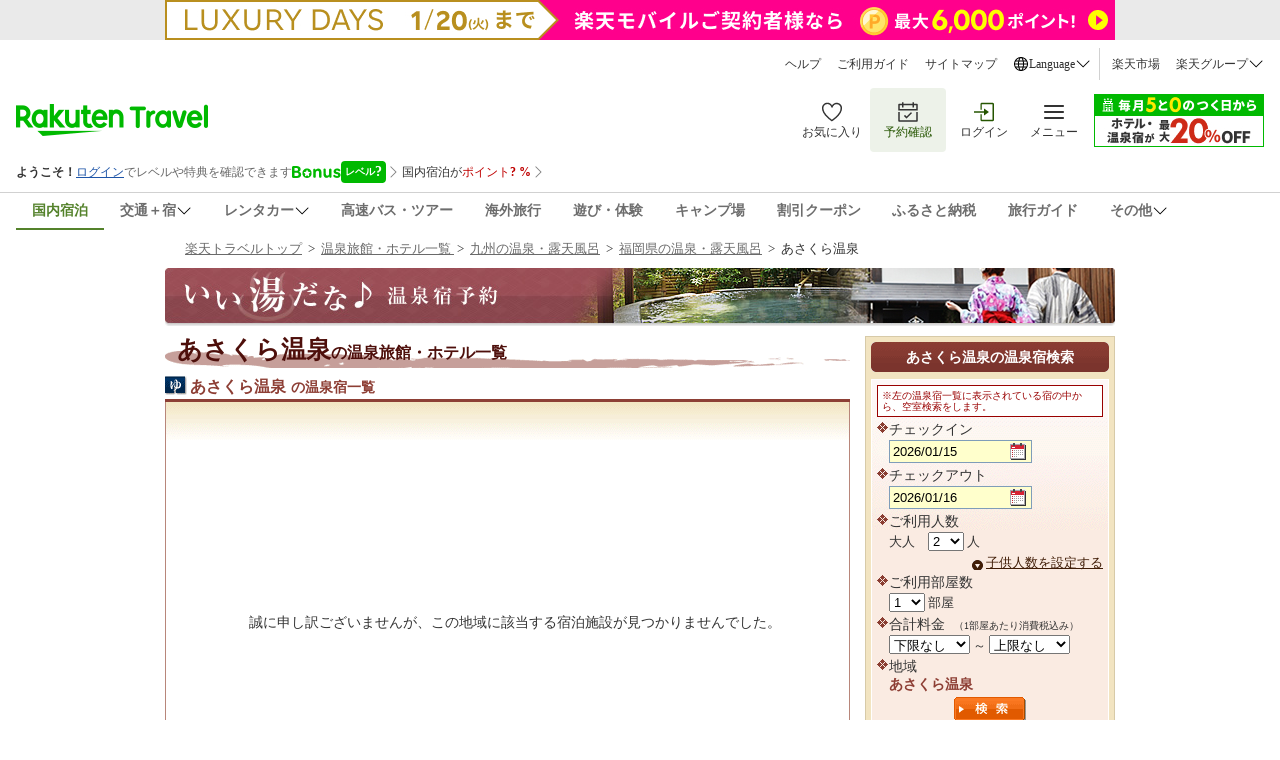

--- FILE ---
content_type: text/html
request_url: https://travel.rakuten.co.jp/onsen/fukuoka/OK01513.html
body_size: 9036
content:
<!DOCTYPE HTML PUBLIC "-//W3C//DTD HTML 4.01 Transitional//EN" "http://www.w3.org/TR/html4/loose.dtd">
<html lang="ja">
<head>
<meta http-equiv="Content-Type" content="text/html; charset=Shift_JIS">
<meta http-equiv="Content-Script-Type" content="text/javascript">
<meta http-equiv="Content-Style-Type" content="text/css">
<meta name="description" content="あさくら温泉のホテル・旅館の予約は楽天トラベルで！露天風呂や貸切風呂、魅力たっぷりの温泉情報満載!!">
<meta name="keywords" content="あさくら温泉,温泉,露天風呂,温泉旅館,ホテル予約">
<meta name="viewport" content="width=device-width; initial-scale=1.0;">
<link media="only screen and (max-device-width:720px)" href="https://img.travel.rakuten.co.jp/share/themes/onsen/css/iphone.css?_=20140514" type="text/css" rel="stylesheet">
<link media="screen and (min-device-width:721px)" href="https://img.travel.rakuten.co.jp/share/themes/onsen/css/import.css?_=20241031" type="text/css" rel="stylesheet">
<link rel="stylesheet" href="https://img.travel.rakuten.co.jp/share/common/css/thickbox.css" type="text/css" media="screen">
<link rel="stylesheet" href="https://img.travel.rakuten.co.jp/share/rtl/css/util.calendar.css" type="text/css" media="screen">
<link rel="alternate" media="handheld" type="text/html" href="https://m.travel.rakuten.co.jp/portal/i/m_onsen_hotel.main?f_pin=onarea&f_area=12&f_pref=40&f_cok=OK01513"> 
<!--[if IE]>
<link href="https://img.travel.rakuten.co.jp/share/themes/onsen/css/import.css?_=20241031" type="text/css" rel="stylesheet">
<![endif]-->
<link media="print" href="https://img.travel.rakuten.co.jp/share/themes/onsen/css/print.css" type="text/css" rel="stylesheet">
<script type="text/javascript" src="https://img.travel.rakuten.co.jp/share/common/js/lib/jquery/jquery.js"></script>
<script type="text/javascript" src="https://img.travel.rakuten.co.jp/share/common/js/rakutenTr_thickbox.js"></script>
<script type="text/javascript" charset="UTF-8" src="https://img.travel.rakuten.co.jp/share/rtl/js/search.js"></script>
<script type="text/javascript" charset="UTF-8" src="https://img.travel.rakuten.co.jp/share/themes/onsen/js/dh.onsen.js"></script>
<title>あさくら温泉の温泉旅館・ホテル一覧　【楽天トラベル】</title>
<meta property="og:title" content="あさくら温泉の温泉旅館・ホテル一覧　【楽天トラベル】">
<meta property="og:url" content="https://travel.rakuten.co.jp/onsen/fukuoka/OK01513.html">
<meta property="og:image" content="">
<meta property="og:description" content="あさくら温泉のホテル・旅館の予約は楽天トラベルで！露天風呂や貸切風呂、魅力たっぷりの温泉情報満載!!">
<link rel="canonical" href="https://travel.rakuten.co.jp/onsen/fukuoka/OK01513.html">
<script type="text/javascript" src="https://img.travel.rakuten.co.jp/share/onsen/smart/js/rakutenTr_onsenAction.js"></script>
<script type="text/javascript">
<!--
rakutenTr_onsenAction.redirect('fukuoka','OK01513');
//-->
</script>
<script type="text/javascript" src="https://trv.r10s.jp/share/common/js/lib/jquery.tmpl.min.js"></script>
<script type="text/javascript" src="https://trv.r10s.jp/share/rtl/js/widget.pointupModal.js" charset="UTF-8"></script>
<script type="text/javascript" src="https://trv.r10s.jp/share/rtl/js/widget.bonusProgramModal.js" charset="UTF-8"></script>
<script type="text/javascript" src="https://trv.r10s.jp/share/rtl/js/util.pc.carousel.js" charset="UTF-8"></script>
<script type="text/javascript" src="https://trv.r10s.jp/share/rtl/js/widget.travelArticle.js" charset="UTF-8"></script>
</head>
<body id="Top">
<!--START_HEADER-->
<input type="hidden" id="rt-hidden-service" value="domestic-travel"><!-- SSI BEGIN:common-header_sjis.ssi -->
<link rel="stylesheet" href="https://trv.r10s.jp/share/common/header/css/rt-common-style-pc.css?20251009" media="all and (min-width: 721px)">
<link rel="stylesheet" href="https://trv.r10s.jp/share/common/header/css/rt-common-style-sp.css?20250813" media="all and (min-width: 0px) and (max-width: 720px)">
<link rel="stylesheet" href="https://trv.r10s.jp/share/common/header/css/rt-common-style.css?20250730">
<script
type="module"
src="https://trv.r10s.jp/share/rtl/webcomponents/commonheader/core/common-header.js?20250730"
></script>

<header class="rt-common-header-wrapper">
    <span id="headerBannerAppDL"></span>
    <div class="rt-common-header">
        <div class="rt-common-header-top">
            <nav>
                <ul class="rt-common-help-link">
                    <li><a href="https://travel.faq.rakuten.net/?l-id=trv_header_trvlink_faq">ヘルプ</a></li>
                    <li><a href="https://travel.rakuten.co.jp/howto/?l-id=trv_header_trvlink_howto">ご利用ガイド</a></li>
                    <li><a href="https://travel.rakuten.co.jp/sitemap/?l-id=trv_header_trvlink_sitemap">サイトマップ</a></li>
                    <li class="rt-common-dropdown" data-dropdown-id="language">
                        <div class="rt-common-dropdown__trigger" data-dropdown-trigger="language">
                            <img src="https://trvimg.r10s.jp/share/common/header/images/icon_world.svg" alt="Language">
                            <span>Language</span>
                            <img src="https://trvimg.r10s.jp/share/common/header/images/icon_down_arrow.svg" alt="arrow">
                        </div>
                        <ul class="rt-common-dropdown__menu" data-dropdown-menu="language" id="rtcLanguageMenu">
                            <li data-show-on-rentacar="true"><a href="https://travel.rakuten.com/?scid=wi_trv_header_lang_eng">English</a></li>
                            <li data-show-on-rentacar="true"><a href="https://travel.rakuten.com/kor/ko-kr/?scid=wi_trv_header_lang_ko-kr">&#xB300;&#xD55C;&#xBBFC;&#xAD6D;(&#xD55C;&#xAD6D;&#xC5B4;)</a></li>
                            <li data-show-on-rentacar="true"><a href="https://travel.rakuten.com/twn/zh-tw/?scid=wi_trv_header_lang_zh-tw">&#x53F0;&#x7063;(&#x7E41;&#x9AD4;&#x4E2D;&#x6587;)</a></li>
                            <li data-show-on-rentacar="false"><a href="https://travel.rakuten.com/hkg/zh-hk/?scid=wi_trv_header_lang_zh-hk">&#x9999;&#x6E2F;(&#x7E41;&#x9AD4;&#x4E2D;&#x6587;)</a></li>
                            <li data-show-on-rentacar="false"><a href="https://travel.rakuten.com/usa/zh-cn/?scid=wi_trv_header_lang_zh-cn">&#x4E2D;&#x56FD;(&#x7B80;&#x4F53;&#x4E2D;&#x6587;)</a></li>
                            <li data-show-on-rentacar="false"><a href="https://travel.rakuten.com/tha/th-th/?scid=wi_trv_header_lang_th-th">&#xE1B;&#xE23;&#xE30;&#xE40;&#xE17;&#xE28;&#xE44;&#xE17;&#xE22; (&#xE20;&#xE32;&#xE29;&#xE32;&#xE44;&#xE17;&#xE22;)</a></li>
                            <li data-show-on-rentacar="false"><a href="https://travel.rakuten.com/usa/id-id/?scid=wi_trv_header_lang_id-id">Bahasa Indonesia</a></li>
                            <li data-show-on-rentacar="false"><a href="https://travel.rakuten.com/usa/vi-vn/?scid=wi_trv_header_lang_vi-vn">Ti&#x1EBF;ng Vi&#x1EC7;t</a></li>                            
                        </ul>
                    </li>
                </ul>
                <ul class="rt-common-group-link">
                    <li><a href="https://www.rakuten.co.jp/?scid=wi_trv_header_grplink_ichba">楽天市場</a></li>
                    <li class="rt-common-dropdown" data-dropdown-id="group">
                        <div class="rt-common-dropdown__trigger" data-dropdown-trigger="group">
                            <span>楽天グループ</span>
                            <img src="https://trvimg.r10s.jp/share/common/header/images/icon_down_arrow.svg" alt="arrow">
                        </div>
                        <ul class="rt-common-dropdown__menu" data-dropdown-menu="group">
                            <li><a href="https://ad2.trafficgate.net/t/r/9091/1441/99636_99636/">楽天カード</a></li>
                            <li><a href="https://gora.golf.rakuten.co.jp/?scid=wi_grp_gmx_trv_hetopbu_gra">楽天GORA</a></li>
                            <li><a href="https://network.mobile.rakuten.co.jp/?scid=wi_trv_header_grplink_mobile">楽天モバイル</a></li>
                        </ul>
                    </li>
                </ul>
            </nav>
        </div>
        <div class="rt-common-header-main">
            <div class="rt-common-logo">
                <a href="https://travel.rakuten.co.jp/?l-id=trv_header_logo">
                    <img src="https://trvimg.r10s.jp/share/common/images/travel-logo-pc.png" alt="楽天トラベル" class="rt-common-logo__pc">
                    <img src="https://trvimg.r10s.jp/share/common/images/travel-logo-sp.png" alt="楽天トラベル" class="rt-common-logo__sp">
                </a>
            </div>
            <div class="rt-common-menu">
                <div class="rt-common-menu-actions">
                    <ul>
                        <li>
                            <a href="https://favoritelist.travel.rakuten.co.jp/hotel/domestic?l-id=trv_header_func_favorite">
                                <img src="https://trvimg.r10s.jp/share/pctop/images/favorite_login_svg.svg" alt="お気に入り">
                                <span class="rt-common-menu-actions__text">お気に入り</span>
                            </a>
                        </li>
                        <li class="rt-common-menu-actions__booking">
                            <a href="https://auth.travel.rakuten.co.jp/fwd/memberDispatcher/staticPageLogin?service_id=t01&return_url=cgi-bin/rakuten_id_reference&_guestLoginServiceKey=guestReservation&f_next_url=https://mypage.travel.rakuten.co.jp/?l-id=trv_header_func_mypage">
                                <img src="https://trvimg.r10s.jp/share/pctop/images/booking_login_svg.svg" alt="予約確認">
                                <span class="rt-common-menu-actions__text">予約確認</span>
                            </a>
                        </li>
                        <li id="rtcLoginMenuAction">
                            <a href="https://img.travel.rakuten.co.jp/image/tr/hs/pctop/U1Seg/?l-id=logout_header" id="rtcLogoutButton" style="display: none;">
                                <img src="https://trvimg.r10s.jp/share/pctop/images/logout_login_svg.svg" alt="ログアウト">
                                <span class="rt-common-menu-actions__text">ログアウト</span>
                            </a>
                            <a href="https://img.travel.rakuten.co.jp/image/tr/hs/pctop/3jfBm/?l-id=login_header" id="rtcLoginButton" style="display: none;">
                                <img src="https://img.travel.rakuten.co.jp/share/pctop/images/login_login_svg.svg" alt="ログイン">
                                <span class="rt-common-menu-actions__text">ログイン</span>
                            </a>
                        </li>
                        <li data-ratid="sidemenu" data-ratevent="click" data-ratparam="all" id="rtcDrawerMenuTrigger" class="rt-common-menu-actions__others">
                            <a href="#">
                                <img src="https://trvimg.r10s.jp/share/common/header/images/icon_reorder.svg" alt="メニュー">
                                <span class="rt-common-menu-actions__text">メニュー</span>
                                <span id="rtcUnreadCircleTrigger" class="rt-common-menu-actions__unread"></span>
                            </a>
                        </li>
                    </ul>
                </div>
                <div class="rt-common-promotion">
                    <a id="rt-common-header-square-banner" href="#"><img src="https://trvimg.r10s.jp/share/images/null.gif" width="170" height="53" alt="" border="0"></a>
                </div>
            </div>
        </div>
        <div id="rtcBannerTrigger" class="rt-common-member-info">
            <div id="rtcMemberInformationSection"></div>
            <div id="rtcBonusLevelInformationSection"></div>
            <div id="rtcPointInformationSection"></div>
            <div id="rtcSpecialOfferSection"></div>
        </div>
        <div class="rt-common-header-navigation">
            <nav>
                <ul>
                    <a href="https://travel.rakuten.co.jp/?l-id=trv_header_service_dh" data-service="domestic-travel">
                        <li>国内宿泊</li>
                    </a>
                    <a href="https://travel.rakuten.co.jp/package/?l-id=trv_header_service_dp" class="rt-common-dropdown__trigger" data-dropdown-trigger="service_dp" data-service="domestic-package">
                        <li class="rt-common-dropdown" data-dropdown-id="service_dp">
                            <span>交通＋宿</span>
                            <img src="https://trvimg.r10s.jp/share/common/header/images/icon_down_arrow.svg" alt="arrow">
                        </li>
                    </a>
                    <ul class="rt-common-dropdown__menu" data-dropdown-menu="service_dp">
                        <li><a href="https://travel.rakuten.co.jp/package/ana/?l-id=trv_header_service_ana">ANA楽パック</a></li>
                        <li><a href="https://travel.rakuten.co.jp/package/jal/?l-id=trv_header_service_jal">JAL楽パック</a></li>
                        <li><a href="https://travel.rakuten.co.jp/package/jr/?l-id=trv_header_service_jr">JR楽パック</a></li>
                    </ul>
                    <a href="https://travel.rakuten.co.jp/cars/?l-id=trv_header_service_car" class="rt-common-dropdown__trigger" data-dropdown-trigger="service_car" data-service="domestic-rentacar">
						<li class="rt-common-dropdown" data-dropdown-id="service_car">
							<span>レンタカー</span>
							<img src="https://trvimg.r10s.jp/share/common/header/images/icon_down_arrow.svg">
						</li>
					</a>
					<ul class="rt-common-dropdown__menu" data-dropdown-menu="service_car">
						<li><a href="https://travel.rakuten.co.jp/cars/?l-id=trv_header_service_car_2">レンタカー</a></li>
						<li><a href="https://carshare.rakuten.co.jp/?scid=trv_header_service_carshare">カーシェア</a></li>
					</ul>
                    <a href="https://travel.rakuten.co.jp/bus/?l-id=trv_header_service_bus" data-service="domestic-bus">
                        <li>高速バス・ツアー</li>
                    </a>
                    <a href="https://travel.rakuten.co.jp/kaigai/?l-id=trv_header_service_kaigai" data-service="overseas-travel">
                        <li>海外旅行</li>
                    </a>
                    <a href="https://experiences.travel.rakuten.co.jp/?scid=wi_trv_header_service_experiences">
                        <li>遊び・体験</li>
                    </a>
                    <a href="https://camp.travel.rakuten.co.jp/?scid=wi_trv_header_service_camp">
                        <li>キャンプ場</li>
                    </a>
                    <a href="https://travel.rakuten.co.jp/coupon/?l-id=trv_header_service_coupon" data-service="coupon">
                        <li>割引クーポン</li>
                    </a>
                    <a href="https://travel.rakuten.co.jp/special/furusato/?l-id=trv_header_service_furusato" data-service="hometown-tax">
                        <li>ふるさと納税</li>
                    </a>
                    <a href="https://travel.rakuten.co.jp/mytrip/?l-id=trv_header_service_mytrip" data-service="travel-guide">
                        <li>旅行ガイド</li>
                    </a>
                    <div class="rt-common-dropdown__trigger" data-dropdown-trigger="service_others">
                        <li class="rt-common-dropdown" data-dropdown-id="service_others">
                            <span>その他</span>
                            <img src="https://trvimg.r10s.jp/share/common/header/images/icon_down_arrow.svg" alt="arrow">
                        </li>
                    </div>
                    <ul class="rt-common-dropdown__menu" data-dropdown-menu="service_others">
                        <li><a href="https://travel.rakuten.co.jp/leisure/?l-id=trv_header_service_list">特集・キャンペーン</a></li>
                        <li><a href="https://travel.rakuten.co.jp/superdeal/?l-id=trv_header_service_deal">楽天スーパーDEAL</a></li>
                        <li><a href="https://travel.rakuten.co.jp/special/sustainability/?l-id=trv_header_service_sus">サステナビリティ</a></li>
                    </ul>
                </ul>
            </nav>
        </div>
    </div>
    <div id="widgetBonusModalRef" data-ratid="Level_Banner" data-ratevent="appear" data-ratparam="all"></div>
    <div id="widgetPointupModalRef" data-ratid="Point_Banner" data-ratevent="appear" data-ratparam="all"></div>
</header>

<script>
    "use strict";
    
    /**
     * Fetches JSONP data from a given URL.
     * @param {string} url - The URL to fetch the JSONP data from.
     * @param {string} jsonpCallback - The name of the JSONP callback function.
     * @returns {Promise<any>} - A promise that resolves with the JSON data or rejects with an error.
     */
    function fetchJsonp(url, jsonpCallback) {
        return new Promise((resolve, reject) => {
            const script = document.createElement('script');
            const timestamp = Date.now();
            script.src = `${url}${url.indexOf('?') === -1 ? '?' : '&'}callback=${jsonpCallback}&_=${timestamp}`;
            script.async = true;

            script.onerror = (error) => {
                reject(error);
            };

            if (typeof window[jsonpCallback] === 'function') {
                document.body.appendChild(script);
            } else {
                const errorMessage = 'Callback function not defined: ' + jsonpCallback;
                console.error(errorMessage);
                reject(new Error(errorMessage));
            }
        });
    }

    /**
     * Sets the active state for a navigation link based on a hidden service value.
     */
    function setActiveNavigationLink() {
        const hiddenInput = document.getElementById('rt-hidden-service');
        const hiddenValue = hiddenInput?.value;
        const navigation = document.querySelector('.rt-common-header-navigation nav ul');
        const links = navigation?.querySelectorAll('[data-service]');

        links?.forEach(link => {
            if (hiddenValue === link.dataset.service) {
                link.classList.add('rt-common-header-navigation__activated');
            }
        });
    }

    /**
     * Handles hover effect for dropdown menus.
     */
    function handleDropdownHover() {
        const dropdownMenus = document.querySelectorAll('.rt-common-dropdown__menu');

        dropdownMenus.forEach(dropdownMenu => {
            const dropdownTrigger = dropdownMenu.previousElementSibling;

            dropdownMenu.addEventListener('mouseenter', () => {
                dropdownTrigger.style.color = '#255500';
                dropdownTrigger.style.backgroundColor = '#F3F3F3';
            });

            dropdownMenu.addEventListener('mouseleave', () => {
                dropdownTrigger.style.color = '';
                dropdownTrigger.style.backgroundColor = '';
            });
        });
    }

    /**
     * Creates a wide banner element and inserts it into the DOM.
     * @param {string} serviceName - The name of the service to fetch the banner configuration for.
     */
    function createWideBanner(serviceName) {
        if (!serviceName) return;

        const url = `//trv.r10s.jp/share/rtl/config/header.wide.${serviceName}.config.js`;
        const jsonpCallbackName = "headerWideServiceBanner";

        window[jsonpCallbackName] = function (json) {
            const now = Date.now();
            const startDate = new Date(json.start).getTime();
            const endDate = new Date(json.end).getTime();

            if (json.end && json.start && now >= startDate && now <= endDate) {
                const bannerDiv = document.createElement('div');
                bannerDiv.className = 'rt-common-wide-banner-pc';

                const bannerLink = document.createElement('a');
                bannerLink.className = 'rt-common-wide-banner';
                bannerLink.href = json.href;

                const bannerImg = document.createElement('img');
                bannerImg.src = json.img;
                bannerImg.alt = json.alt;

                bannerLink.appendChild(bannerImg);
                bannerDiv.appendChild(bannerLink);

                const rtHeader = document.querySelector('.rt-common-header');
                rtHeader.parentNode.insertBefore(bannerDiv, rtHeader);
            }
        };

        if (typeof window[jsonpCallbackName] === 'function') {
            fetchJsonp(url, jsonpCallbackName)
                .catch(error => {
                    console.error('Error fetching wide banner config:', error);
                });
        } else {
            console.error('Callback function not defined:', jsonpCallbackName);
        }
    }

    /**
     * Creates a square banner element and updates its attributes.
     * @param {string} serviceName - The name of the service to fetch the banner configuration for.
     */
    function createSquareBanner(serviceName) {
        const squareBanner = document.getElementById('rt-common-header-square-banner');
        if (!squareBanner) return;

        const updateBanner = (json) => {
            squareBanner.href = json.href;
            const img = squareBanner.querySelector("img");
            img.src = json.img;
            img.alt = json.alt;
        };

        const displayDefaultBanner = () => {
            const jsonpCallbackName = "headerSquareBanner";
            window[jsonpCallbackName] = updateBanner;

            fetchJsonp("//trv.r10s.jp/share/rtl/config/header.square.config.js", jsonpCallbackName)
                .catch(error => {
                    console.error('Error fetching default square banner config:', error);
                });
        };

        if (serviceName && serviceName !== "default") {
            const url = `//trv.r10s.jp/share/rtl/config/header.square.${serviceName}.config.js`;
            const jsonpCallbackName = "headerSquareServiceBanner";

            window[jsonpCallbackName] = (json) => {
                const now = Date.now();
                const startDate = new Date(json.start).getTime();
                const endDate = new Date(json.end).getTime();

                if (json.start && json.end && now >= startDate && now <= endDate) {
                    updateBanner(json);
                } else {
                    displayDefaultBanner();
                }
            };

            fetchJsonp(url, jsonpCallbackName)
                .catch(error => {
                    console.error('Error fetching service square banner config:', error);
                    displayDefaultBanner();
                });
        } else {
            displayDefaultBanner();
        }
    }

    /**
     * Filters the language options based on the service.
     */
    function filterLanguageOptions(serviceName) {
        const languageMenu = document.getElementById('rtcLanguageMenu');
        const languageItems = languageMenu?.querySelectorAll('li');

        if (languageItems) {
            languageItems.forEach(item => {
                const aTag = item.querySelector('a');
                let href = aTag?.getAttribute('href');

                if (serviceName === 'domestic-rentacar') {
                    const showOnRentacar = item.dataset.showOnRentacar === 'true';
                    item.style.display = showOnRentacar ? '' : 'none';

                    if (href) {
                        if (href.includes('travel.rakuten.com/?scid=wi_trv_header_lang_eng')) {
                            href = href.replace('travel.rakuten.com/?scid=wi_trv_header_lang_eng', 'travel.rakuten.com/cars/?scid=wi_trv_header_lang_car_eng');
                        } else if (href.includes('travel.rakuten.com/')) {
                            // e.g.kor/ko-kr, twn/zh-tw, zh-hk, usa/zh-cn
                            const langCode = href.match(/travel\.rakuten\.com\/([a-z]{2,3}(?:\/[a-z]{2})?-[a-z]{2}|[a-z]{2,3})\//)?.[1];
                            if (langCode) {
                                const formattedLangCode = langCode.includes('/') ? langCode.split('/')[1] : langCode;
                                href = `https://travel.rakuten.com/cars/default/${formattedLangCode}/?scid=wi_trv_header_lang_car_${formattedLangCode}`;
                            }
                        }
                        aTag.setAttribute('href', href);
                    }

                } else {
                    item.style.display = '';
                }
            });
        }
    }

    /**
     * Removes the header banner element with the ID 'headerBannerAppDL' depends on serviceName.
     *
     * @param {string} serviceName - The name of the service. Depends on this, the banner will be removed.
     */
    function removeHeaderBanner(serviceName) {
        if (serviceName === 'domestic-rentacar') {
            const headerBannerAppDL = document.getElementById('headerBannerAppDL');
            if (headerBannerAppDL) {
                headerBannerAppDL.remove();
            }
        }
    }

    // -----------------------------------------------------------------------
    // Main execution block:  This code runs after the DOM is fully loaded.
    // -----------------------------------------------------------------------
    document.addEventListener('DOMContentLoaded', () => {
        const serviceHidden = document.getElementById('rt-hidden-service');
        const serviceName = serviceHidden?.value;

        setActiveNavigationLink();
        handleDropdownHover();
        removeHeaderBanner(serviceName);
        createWideBanner(serviceName);
        createSquareBanner(serviceName);
        filterLanguageOptions(serviceName);
    });
</script>
<!-- SSI END:common-header_sjis.ssi -->
<!--END_HEADER-->
<div id="widewrapper">
<!--START_MAIN_CONTENTS-->
<p id="locationArea">
<a href="//travel.rakuten.co.jp/">楽天トラベルトップ</a>
&nbsp;&gt;&nbsp;
<a href="//travel.rakuten.co.jp/onsen/">温泉旅館・ホテル一覧 </a>
&nbsp;&gt;&nbsp;
<a href="//travel.rakuten.co.jp/onsen/kyushu.html">九州の温泉・露天風呂</a>
&nbsp;&gt;&nbsp;
<a href="//travel.rakuten.co.jp/onsen/fukuoka/">福岡県の温泉・露天風呂</a>
&nbsp;&gt;&nbsp;
<strong>あさくら温泉</strong>
<!--/locationArea-->
</p>
<div id="logoArea">
<a href="//travel.rakuten.co.jp/onsen/"><img src="https://img.travel.rakuten.co.jp/share/themes/onsen/images/title.jpg" alt="いい湯だな♪ 温泉宿予約" width="950" height="58"></a>
<!--/logoArea--></div>
<div id="contentsArea">
<!--***********************start_mainArea***********************-->
<div id="mainArea">
<div id="titleArea">
<h1><span>あさくら温泉</span>の温泉旅館・ホテル一覧</h1>
<!--/titleArea-->
</div>
<span id="BannerDisp"></span>
<div id="hotelArea">
<h2><span>あさくら温泉</span>の温泉宿一覧</h2>
<div class="hotelList">
<p class="hotelError">
誠に申し訳ございませんが、この地域に該当する宿泊施設が見つかりませんでした。
</p>
<!--***温泉宿一覧 おわり***-->
<!--/hotelList-->
</div>
<script>
  $(document).ready(function () {
  if ($('#widgetPointupBannerRef').length) {
    var widgetPointupBanner = new rtl.widget.pointupModal({ 
        deviceType: 'pc',
        hasBanner: true,
        isModalResponsive: true,
        isDisplayPointUp: true
    });
    widgetPointupBanner.init();
  }
  });
</script>
<!-- DMP TAG grp15 -->
<script type="text/javascript" src="https://trv.r10s.jp/share/tags/js/tags.dh.rtm.js" charset="UTF-8"></script>
<script type="text/javascript" src="https://trv.r10s.jp/share/tags/js/tags.dh.undated.js" charset="UTF-8"></script>
<!-- BEGIN: PRD398 -->
<div id="trv-article" class="trv-article-pc"></div>
<script>
var trvArticle = new rtl.widget.travelArticle({
device: "pc",
uiId: "trv-article-carousel--ui1",
onsenkyoName: "あさくら温泉",
tikuChu: "fukuoka",
type: "onsen",
static: true,
template: {reference: "#trv-article"}
});
trvArticle.init();
</script>
<!-- END: PRD398 -->
<!-- トラベルガイド記事/ -->
<p class="pageTop">
<a href="#Top">このページのトップへ</a>
</p>
<!--/hotelArea-->
</div>
<!--/mainArea--></div>
<!--***********************end_mainArea***********************-->
<!--***********************start_sideArea***********************-->
<div id="sideArea">
<div id="searchArea">
<h3>あさくら温泉の温泉宿検索</h3>
<div class="searchBox">
<form id="dh-search-form" action="//search.travel.rakuten.co.jp/ds/vacant/searchOnsen" name="onsenSearch">
<input type="hidden" name="f_teikei" id="f_teikei" value="ONSEN">
<input type="hidden" name="f_setubi" id="f_setubi" value="">
<p class="attention">※左の温泉宿一覧に表示されている宿の中から、空室検索をします。</p>
<dl class="searchForm">
<dt>
チェックイン
</dt>
<dd class="selectCheckin">
<input type="text" value="" id="dh-checkin">
</dd>
<dt>
チェックアウト
</dt>
<dd class="selectCheckin">
<input type="text" value="" id="dh-checkout">
</dd>
<dt>
ご利用人数
</dt>
<dd class="selectNumber">
<dl class="selectOtona">
<dt>
大人
</dt>
<dd>
<select name="f_otona_su" id="f_otona_su">
<option value="1">1</option>
<option value="2" selected>2</option>
<option value="3">3</option>
<option value="4">4</option>
<option value="5">5</option>
<option value="6">6</option>
<option value="7">7</option>
<option value="8">8</option>
<option value="9">9</option>
<option value="10">10</option>
</select>
人
</dd>
</dl>
<p class="selectMore">
<a id="dh-child-link" href="javascript:void(0)">子供人数を設定する</a>
</p>
<dl class="selectChild" id="dh-child-link-contents" style="display: none;">
<dt>
小学校高学年
</dt>
<dd>
<select name="f_s1" id="f_s1">
<option value="0" selected>0</option>
<option value="1">1</option>
<option value="2">2</option>
<option value="3">3</option>
<option value="4">4</option>
<option value="5">5</option>
<option value="6">6</option>
<option value="7">7</option>
<option value="8">8</option>
<option value="9">9</option>
<option value="10">10</option>
</select>
人
</dd>
<dt>
小学校低学年
</dt>
<dd>
<select name="f_s2" id="f_s2">
<option value="0" selected>0</option>
<option value="1">1</option>
<option value="2">2</option>
<option value="3">3</option>
<option value="4">4</option>
<option value="5">5</option>
<option value="6">6</option>
<option value="7">7</option>
<option value="8">8</option>
<option value="9">9</option>
<option value="10">10</option>
</select>
人
</dd>
<dt>
幼児(食事･布団付)
</dt>
<dd>
<select name="f_y1" id="f_y1">
<option value="0" selected>0</option>
<option value="1">1</option>
<option value="2">2</option>
<option value="3">3</option>
<option value="4">4</option>
<option value="5">5</option>
<option value="6">6</option>
<option value="7">7</option>
<option value="8">8</option>
<option value="9">9</option>
<option value="10">10</option>
</select>
人
</dd>
<dt>
幼児(食事のみ)
</dt>
<dd>
<select name="f_y2" id="f_y2">
<option value="0" selected>0</option>
<option value="1">1</option>
<option value="2">2</option>
<option value="3">3</option>
<option value="4">4</option>
<option value="5">5</option>
<option value="6">6</option>
<option value="7">7</option>
<option value="8">8</option>
<option value="9">9</option>
<option value="10">10</option>
</select>
人
</dd>
<dt>
幼児(布団のみ)
</dt>
<dd>
<select name="f_y3" id="f_y3">
<option value="0" selected>0</option>
<option value="1">1</option>
<option value="2">2</option>
<option value="3">3</option>
<option value="4">4</option>
<option value="5">5</option>
<option value="6">6</option>
<option value="7">7</option>
<option value="8">8</option>
<option value="9">9</option>
<option value="10">10</option>
</select>
人
</dd>
<dt>
幼児(食事･布団不要)
</dt>
<dd>
<select name="f_y4" id="f_y4">
<option value="0" selected>0</option>
<option value="1">1</option>
<option value="2">2</option>
<option value="3">3</option>
<option value="4">4</option>
<option value="5">5</option>
<option value="6">6</option>
<option value="7">7</option>
<option value="8">8</option>
<option value="9">9</option>
<option value="10">10</option>
</select>
人
</dd>
</dl>
</dd>
<dt>
ご利用部屋数
</dt>
<dd class="selectRoom">
<select name="f_heya_su" id="f_heya_su">
<option value="1" selected>1</option>
<option value="2">2</option>
<option value="3">3</option>
<option value="4">4</option>
<option value="5">5</option>
<option value="6">6</option>
<option value="7">7</option>
<option value="8">8</option>
<option value="9">9</option>
<option value="10">10</option>
</select>
部屋
</dd>
<dt>
合計料金
<span>（1部屋あたり消費税込み）</span>
</dt>
<dd class="selectPrice">
<select name="f_kin2" id="f_kin2">
<option selected value="0">下限なし</option>
<option value="5000">5,000円</option>
<option value="6000">6,000円</option>
<option value="7000">7,000円</option>
<option value="8000">8,000円</option>
<option value="9000">9,000円</option>
<option value="10000">10,000円</option>
<option value="12000">12,000円</option>
<option value="14000">14,000円</option>
<option value="16000">16,000円</option>
<option value="18000">18,000円</option>
<option value="20000">20,000円</option>
<option value="30000">30,000円</option>
<option value="40000">40,000円</option>
<option value="50000">50,000円</option>
<option value="100000">100,000円</option>
<option value="150000">150,000円</option>
<option value="200000">200,000円</option>
</select>
～
<select name="f_kin" id="f_kin">
<option value="5000">5,000円</option>
<option value="6000">6,000円</option>
<option value="7000">7,000円</option>
<option value="8000">8,000円</option>
<option value="9000">9,000円</option>
<option value="10000">10,000円</option>
<option value="12000">12,000円</option>
<option value="14000">14,000円</option>
<option value="16000">16,000円</option>
<option value="18000">18,000円</option>
<option value="20000">20,000円</option>
<option value="30000">30,000円</option>
<option value="40000">40,000円</option>
<option value="50000">50,000円</option>
<option value="100000">100,000円</option>
<option value="150000">150,000円</option>
<option value="200000">200,000円</option>
<option value="" selected>上限なし</option>
</select>
</dd>
<dt>
地域
</dt>
<dd class="selectArea">
<input type="hidden" name="f_hyoji" id="f_hyoji" value="30">
<input type="hidden" name="f_cd" id="f_cd">
<input type="hidden" name="f_dai" id="f_dai" value="japan">
<input type="hidden" name="f_chu" id="f_chu" value="hukuoka">
<input type="hidden" name="f_cok" id="f_cok" value="OK01513">
<input type="hidden" name="f_shou" id="f_shou" value="kurume">
あさくら温泉
</dd>
</dl>
<p class="selectSubmit">
<input type="submit" id="kokunaiSearch" value="検索">
</p>
</form>
<!--/searchBox-->
</div>
<!--/searchArea-->
</div>
<div id="listArea">
<h3>福岡県の温泉地一覧</h3>
<dl>
<dt>
<a href="//travel.rakuten.co.jp/onsen/fukuoka/">福岡県</a>
</dt>
<dd>
<ul>
<li><a href="//travel.rakuten.co.jp/onsen/fukuoka/OK00819.html">原鶴温泉(12)</a></li>
<li><a href="//travel.rakuten.co.jp/onsen/fukuoka/OK00818.html">筑後川温泉(5)</a></li>
<li><a href="//travel.rakuten.co.jp/onsen/fukuoka/OK00817.html">二日市温泉(4)</a></li>
<li><a href="//travel.rakuten.co.jp/onsen/fukuoka/OK00816.html">博多温泉(3)</a></li>
<li><a href="//travel.rakuten.co.jp/onsen/fukuoka/OK01120.html">脇田温泉(2)</a></li>
<li><a href="//travel.rakuten.co.jp/onsen/fukuoka/OK01643.html">柳川温泉(2)</a></li>
<li><a href="//travel.rakuten.co.jp/onsen/fukuoka/OK00815.html">片の瀬温泉(1)</a></li>
<li><a href="//travel.rakuten.co.jp/onsen/fukuoka/OK00923.html">玄海さつき温泉(1)</a></li>
<li><a href="//travel.rakuten.co.jp/onsen/fukuoka/OK01121.html">湯の坂久留米温泉(1)</a></li>
<li><a href="//travel.rakuten.co.jp/onsen/fukuoka/OK01152.html">健康ランドみかさの湯温泉(1)</a></li>
<li><a href="//travel.rakuten.co.jp/onsen/fukuoka/OK01213.html">船小屋温泉(1)</a></li>
<li><a href="//travel.rakuten.co.jp/onsen/fukuoka/OK01286.html">御笠の湯温泉(1)</a></li>
<li><a href="//travel.rakuten.co.jp/onsen/fukuoka/OK01475.html">志賀島温泉(1)</a></li>
<li><a href="//travel.rakuten.co.jp/onsen/fukuoka/OK01515.html">久山温泉(1)</a></li>
<li><a href="//travel.rakuten.co.jp/onsen/fukuoka/OK01649.html">求菩提温泉(1)</a></li>
<li><a href="//travel.rakuten.co.jp/onsen/fukuoka/OK01679.html">吉井温泉(1)</a></li>
<li><a href="//travel.rakuten.co.jp/onsen/fukuoka/OK01779.html">若松ひびき温泉(1)</a></li>
<li><a href="//travel.rakuten.co.jp/onsen/fukuoka/OK01796.html">六ツ門温泉(1)</a></li>
<li><a href="//travel.rakuten.co.jp/onsen/fukuoka/OK01830.html">白兎温泉(1)</a></li>
<li><a href="//travel.rakuten.co.jp/onsen/fukuoka/OK00947.html">グリーンピア八女温泉(0)</a></li>
<li><a href="//travel.rakuten.co.jp/onsen/fukuoka/OK01444.html">添田温泉(0)</a></li>
<li><a href="//travel.rakuten.co.jp/onsen/fukuoka/OK01513.html">あさくら温泉(0)</a></li>
<li><a href="//travel.rakuten.co.jp/onsen/fukuoka/OK01685.html">美奈宜の杜温泉(0)</a></li>
</ul>
</dd>
</dl>
<!--/listArea-->
</div>
<div id="mobileArea">
<h3>あさくら温泉をケータイで予約</h3>
<div class="mobileBox">
<p class="mobileQR"><img src="https://chart.apis.google.com/chart?cht=qr&chs=86x86&chld=H|0&chl=http%3a%2f%2fm%2etravel%2erakuten%2eco%2ejp%2fportal%2fi%2fm_onsen_hotel%2emain%3ff_area%3d12%26f_pref%3d40%26f_cok%3dOK01513%26f_pin%3donarea" width="86" height="86" alt=""></p>
<p class="mobileOutline">あさくら温泉の温泉旅館・ホテル一覧をケータイでもご覧いただけます。</p>
<p class="mobileMail"><a href="//travel.rakuten.co.jp/share/themes/sendmobile/html/send.html?f_url=http%3a%2f%2fm%2etravel%2erakuten%2eco%2ejp%2fportal%2fi%2fm_onsen_hotel%2emain%3ff_area%3d12%26f_pref%3d40%26f_cok%3dOK01513%26f_pin%3donarea&TB_iframe=true&height=280&width=600" class="thickbox" title="携帯にメールを送信">ケータイに送る</a></p>
<!--/mobileBox--></div>
<!--/mobileArea--></div>
<div id="popularArea">
<p class="more"><a href="https://travel.rakuten.co.jp/mytrip/ranking/onsen">全国の人気温泉地ランキング</a></p>
<p class="more"><a href="https://travel.rakuten.co.jp/mytrip/ranking/onsen-kanto">関東の人気温泉地ランキング</a></p>
<p class="more"><a href="https://travel.rakuten.co.jp/mytrip/ranking/onsen-kansai">関西の人気温泉地ランキング</a></p>
</div>
<!--/sideArea-->
</div>
<!--***********************end_sideArea***********************-->
<!--/contentsArea-->
</div>
<script language="JavaScript" type="text/javascript" src="https://img.travel.rakuten.co.jp/share/themes/airpack/js/rakutenTr_domesticAirPackageCarrier.js?_=20240604"></script>
<script language="JavaScript" type="text/javascript" src="https://img.travel.rakuten.co.jp/share/common/js/rakutenTr_hotel_sort.js"></script>
<!--***********************start_naviArea***********************-->
<!--***********************end_naviArea***********************-->
<script type="text/JavaScript" src="https://img.travel.rakuten.co.jp/share/common/js/rakutenTr_commons.js"></script>
<script type="text/javascript" src="https://img.travel.rakuten.co.jp/share/themes/onsen/js/heightLine.js"></script>
<script type="text/javascript" src="https://img.travel.rakuten.co.jp/share/themes/onsen/js/rollover.js"></script>
<!-- Web Analysis Tool START-->
<script language="JavaScript" src="https://img.travel.rakuten.co.jp/share/wat/search/default_s.js"></script>

		<script type="text/javascript">
		if(!tags) var tags = {};
		if(!tags.data) tags.data = {};
		tags.data = {"page":{"type":"onsen district"}};
		</script>
		
<script type="text/javascript" charset="UTF-8" src="//trv.r10s.jp/share/tags/js/tags.track.js"></script>
<!-- SiteCatalyst code version: H.9.Copyright 1997-2007 Omniture, Inc. More info available at http://www.omniture.com -->
<div id="dynamicElement"></div>
<script language="JavaScript" src="//img.travel.rakuten.co.jp/share/wat/sc/s_code.js"></script>
<script language="JavaScript" src="//img.travel.rakuten.co.jp/share/wat/sc/code_to_paste.js"></script>
<!-- End SiteCatalyst code version: H.9. -->

<!-- Mebius -->
<script type="text/javascript">
var mbHost = (("https:" == document.location.protocol) ? "https://" : "http://");
document.write(unescape("%3Cscript src='" + mbHost + "rd.rakuten.co.jp/js/p_code.js' type='text/javascript'%3E%3C/script%3E"));
</script>
<script type="text/javascript"><!--
	i="6.2994.0";
	n="travel";
	l="travel";
	r=document.referrer;
	document.write(p(i,n,l,r));
//--></script>
<noscript>
    <img src="https://rd.rakuten.co.jp/p/?i=6.2994.0&n=travel&l=travel&r=" />
</noscript>
<!-- /Mebius -->
<script><!--
rt = new rt_sc_variables();
rt.pageName="Onsen: onsen_detail";
codeToPaste();
--></script>
<!-- Web Analysis Tool END-->
<!--END_MAIN_CONTENTS-->
<!--START_FOOTER-->
<!--*************************START_FOOTER1*************************-->
<center>
<div id="grpfooterArea">
<dl id="grpSupportMenu">
<dt>補助メニュー</dt>
<dd>
<ul>
<li><a href="//travel.rakuten.co.jp/corporate/">会社情報</a></li>
<li><a href="//corp.rakuten.co.jp/careers/travel/">採用情報</a></li>
<li><a href="//privacy.rakuten.co.jp/">個人情報保護方針</a></li>
<li><a href="//travel.rakuten.co.jp/info/hotel_msg.html">資料請求</a></li>
<li class="grpLast"><a href="//travel.rakuten.co.jp/info/">規約集</a></li>
</ul>
</dd>
</dl>
<p id="grpCopyright">&#169; Rakuten Group, Inc.</p>
</div>
</center>
<!--*************************END_FOOTER*************************-->
 
<!--END_FOOTER--> 
<!--/widewrapper-->
</div>
</body>
</html>


--- FILE ---
content_type: text/css
request_url: https://img.travel.rakuten.co.jp/share/themes/onsen/css/print.css
body_size: 2359
content:
@charset "Shift_JIS";
/*温泉・プリントCSS：更新者－林大輔（2008.09.30）*/

div#wrapper,
div#widewrapper{ 
	margin: 0;
	font-size: 10pt;
}

hr.indicate{ display:none;}

h1,h2,h3,h4,h5,p,ul,ol,li,dl,dt,dd,form,input {
	margin: 0;
	padding: 0;
	font-size: 100%;
}

a:link       { color: #401D07 }
a:visited    { color: #401D07 }
a:visited:hover,
a:link:hover { color: #993245 }
a:visited:active,
a:link:active{ color: #82659B }

a img {border: 0;}

li{list-style-type: none;}

p.pageTop{
	display: none;
}

/*------------------------headerArea------------------------*/
div#grpheaderArea{
	margin: 0;
	padding: 0;
}

div#grpheaderArea p#grpTagLine,
div#grpheaderArea dl#grpRemoteNav,
div#grpheaderArea dl#grpSectionDomestic,
div#grpheaderArea dl#grpSubSectionDomestic{
	display: none;
}

p#locationArea{
	margin: 0 0 10px 0;
	font-size: 8pt;
}
div#logoArea{
	width: 100%;
	overflow: hidden;
	margin: 0 0 10px 0;
}

/*------------------------topPage------------------------*/
.onsentopPage h1{
	width: 100%;
	overflow: hidden;
	margin: 0 0 10px 0;
}

.onsentopPage ul#prArea{
	margin: 0 0 20px 0;
}
.onsentopPage ul#prArea li{
	margin: 0 10px 0 0;
}
.onsentopPage ul#prArea li:before{
	content: "PR：";
}

.onsentopPage div#searchArea h2,
.onsentopPage div#searchArea ul.quickMenu,
.onsentopPage div#searchArea div.quickBox,
.onsentopPage div#searchArea div#searchKeyword{
	display: none;
}

.onsentopPage div#searchArea h3{
	margin: 0 0 10px 0;
}

.onsentopPage div#searchArea div#searchCondition{
	margin: 0 0 30px 0;
}
.onsentopPage div#searchArea div#searchCondition dl.conditionBox dt{
	margin: 0 0 5px 0;
}
.onsentopPage div#searchArea div#searchCondition dl.conditionBox dd{
	margin: 0 0 10px 2em;
}
.onsentopPage div#searchArea div#searchCondition dl.conditionBox dd ul li{
	clear: both;
	margin: 0 0 10px 0;
}
.onsentopPage div#searchArea div#searchCondition dl.conditionBox dd ul.specialPrimary li  { width: 100% }
.onsentopPage div#searchArea div#searchCondition dl.conditionBox dd ul.specialSecondary li{ width: 45% }
.onsentopPage div#searchArea div#searchCondition dl.conditionBox dd ul.specialThirdary li { margin: 0 1em 0 0}
.onsentopPage div#searchArea div#searchCondition dl.conditionBox dd ul li img{
	float: left;
	margin: 0 10px 0 0;
	padding: 5px;
	border: 1px solid #907E72;
}
.onsentopPage div#searchArea div#searchCondition dl.conditionBox dd ul li strong{
	font-weight: normal;
}

.onsentopPage div#searchArea div#searchCalendar{
	margin: 0 0 30px 0;
}
.onsentopPage div#searchArea div#searchCalendar ul{
	margin: 0 0 0 2em;
}
.onsentopPage div#searchArea div#searchCalendar ul li{
	display: inline;
	padding: 0 1em 0 0;
	white-space: nowrap;
}

.onsentopPage div#searchArea div#searchDayuse{
	margin: 0 0 30px 0;
}
.onsentopPage div#searchArea div#searchDayuse ul{
	margin: 0 0 0 2em;
}
.onsentopPage div#searchArea div#searchDayuse ul li{
	clear: both;
	width: 100%;
	margin: 0 0 10px 0;
}
.onsentopPage div#searchArea div#searchDayuse ul li img{
	float: left;
	margin: 0 10px 0 0;
	padding: 5px;
	border: 1px solid #907E72;
}
.onsentopPage div#searchArea div#searchDayuse ul li strong{
	font-weight: normal;
}

.onsentopPage div#contentsArea div#contentsMap,
.onsentopPage div#contentsArea div#contentsList{
	display: none;
}

.onsentopPage div#contentsArea div#contentsRank{
	margin: 0 0 30px 0;
}
.onsentopPage div#contentsArea div#contentsRank h2{
	margin: 0 0 10px 0;
}
.onsentopPage div#contentsArea div#contentsRank p.rankAttention{
	margin: 0 0 10px 0;
	font-size: 8pt;
}
.onsentopPage div#contentsArea div#contentsRank ol.rankBox li{
	width: 100%;
	margin: 0 0 10px 0;
	padding: 0;
	list-style-type: decimal;
	list-style-position: outside;
	border: 1px solid #907E72;
}
.onsentopPage div#contentsArea div#contentsRank ol.rankBox li dl{
	width: 94%;
	margin: 10px;
}
.onsentopPage div#contentsArea div#contentsRank ol.rankBox li dl dt strong{
	font-size: 12pt;
	font-weight: bold;
}
.onsentopPage div#contentsArea div#contentsRank ol.rankBox li dl dt img{
	float: right;
	padding: 5px;
	border: 1px solid #907E72;
}
.onsentopPage div#contentsArea div#contentsRank p.contentsMore{
	display: none;
}

.onsentopPage div#adArea div#recBox{
	margin: 0 0 30px 0;
}
.onsentopPage div#adArea div#recBox h2{
	margin: 0 0 10px 0;
}
.onsentopPage div#adArea div#recBox p.hotelBox{
	float: left;
	margin: 0 20px 5px 0;
}
.onsentopPage div#adArea div#recBox p.hotelBox img{
	display: block;
	margin: 0 10px 0 0;
	padding: 5px;
	border: 1px solid #907E72;
}
.onsentopPage div#adArea div#recBox p.recUpdate{
	clear: both;
	text-align: left;
	font-size: 8pt;
}

.onsentopPage div#adArea div#mobileBox{
	margin: 0 0 30px 0;
}

.onsentopPage div#adArea div.bnrBox{
	margin: 0 0 10px 0;
}
.onsentopPage div#adArea div.bnrBox ul li{
	float: left;
	display: block;
	width: 180px;
	margin: 0 20px 10px 0;
	text-align: center;
}
.onsentopPage div#adArea div.bnrBox ul li span{
	display: block;
	text-align: center;
}

/*------------------------mainArea------------------------*/
div#mainArea{
	margin: 0 0 30px 0;
}
div#mainArea h1{
	margin: 0 0 10px 0;
	padding: 5px;
	font-size: 14pt;
	color: #4E0F0B;
	border: 1px solid #4E0F0B;
	text-align: center;
	background-color: #F9F3E3;
}
div#mainArea div#mapArea{
	display: none;
}

div#mainArea div#rankArea{
	margin: 0 0 30px 0;
}
div#mainArea div#rankArea h2{
	margin: 0 0 10px 0;
	padding: 0 0 0 3px;
	font-size: 12pt;
	color: #4E0F0B;
	border-left: 5px solid #4E0F0B;
}
div#mainArea div#rankArea ul.TabbedPanelsTabGroup{
	display: none;
}
div#mainArea div#rankArea div.TabbedPanelsContent{
	padding: 20px;
	border: 1px solid #907E72;
}
div#mainArea div#rankArea div.TabbedPanelsContent p.rankNumber{
	float: left;
	width: 50px;
}
div#mainArea div#rankArea div.TabbedPanelsContent h3{
	margin: 0;
	padding: 0;
	font-size: 12pt;
}
div#mainArea div#rankArea div.TabbedPanelsContent ul.rankHotelCustomer{
	margin: 0 0 5px 50px;
	padding: 0;
}
div#mainArea div#rankArea div.TabbedPanelsContent ul.rankHotelCustomer li.rankHotelVoice{
	float: left;
}
div#mainArea div#rankArea div.TabbedPanelsContent p.rankHotelSentence img{
	float: left;
	margin: 0 10px 0 50px;
	padding: 5px;
	border: 1px solid #907E72;
}
div#mainArea div#rankArea div.TabbedPanelsContent ul.rankHotelBt{
	display: none;
}

div#mainArea div#onsenArea{
	margin: 0 0 30px 0;
}
div#mainArea div#onsenArea h2{
	margin: 0 0 10px 0;
	padding: 0 0 0 3px;
	font-size: 12pt;
	color: #4E0F0B;
	border-left: 5px solid #4E0F0B;
}
div#mainArea div#onsenArea div.onsenBox{
	margin: 0 0 20px 0;
}
div#mainArea div#onsenArea div.onsenBox div.onsenPhoto{
	float: left;
	margin: 0 10px 0 0;
}
div#mainArea div#onsenArea div.onsenBox div.onsenPhoto img{
	width: 60px;
	padding: 5px;
	border: 1px solid #907E72;
}
div#mainArea div#onsenArea div.onsenBox h3{
	margin: 0;
	padding: 0;
	font-size: 12pt;
}
div#mainArea div#onsenArea div.onsenBox ul li.onsenNumber{
	color: #9D8A4F;
}
div#mainArea div#onsenArea div.onsenBox ul li.onsenMap{
	display: none;
}
div#mainArea div#onsenArea div.onsenBox p.onsenOutline{
	margin: 0 0 0 70px;
}

div#mainArea div#infoArea{
	margin: 0 0 30px 0;
	padding: 20px;
}
div#mainArea div#infoArea p img{
	float: left;
	margin: 0 10px 0 0;
	padding: 5px;
	border: 1px solid #907E72;
}
div#mainArea div#infoArea div.infoNavi{
	display: none;
}

div#mainArea div#hotelArea{
	margin: 0 0 30px 0;
}
div#mainArea div#hotelArea h2{
	float: left;
	margin: 0 0 10px 0;
	padding: 0 0 0 3px;
	font-size: 14pt;
	color: #4E0F0B;
	border-left: 5px solid #4E0F0B;
}
div#mainArea div#hotelArea p.number{
	float: right;
}
div#mainArea div#hotelArea p.number em{
	color: #BC4305;
	font-style: normal;
}
div#mainArea div#hotelArea p.number em span{
	font-size: 14pt;
	font-weight: bold;
}
div#mainArea div#hotelArea div.hotelList{
	clear: both;
	padding: 20px;
	border: 1px solid #907E72;
}
div#mainArea div#hotelArea div.hotelList dl.hotelSqueeze,
div#mainArea div#hotelArea div.hotelList dl.hotelSoat{
	display: none;
}
div#mainArea div#hotelArea div.hotelList div.hotelBox{
	clear: both;
	width: 100%;
	margin: 0 0 20px 0;
}
div#mainArea div#hotelArea div.hotelList div.hotelBox div.hotelPhoto{
	float: left;
	width: 156px;
	margin: 0 10px 0 0;
}
div#mainArea div#hotelArea div.hotelList div.hotelBox div.hotelPhoto img{
	width: 144px;
	padding: 5px;
	border: 1px solid #907E72;
}
div#mainArea div#hotelArea div.hotelList div.hotelBox h3{
	font-size: 12pt;
}
div#mainArea div#hotelArea div.hotelList div.hotelBox h3 span{
	color: #9D8A4F;
	font-size: 8pt;
}
div#mainArea div#hotelArea div.hotelList div.hotelBox ul li.hotelPrice{
	color: #CC0000;
}
div#mainArea div#hotelArea div.hotelList div.hotelBox ul li.hotelPrice span.title{
	font-weight: normal;
}
div#mainArea div#hotelArea div.hotelList div.hotelBox ul li.hotelPrice em{
	font-weight: bold;
	font-style: normal;
}
div#mainArea div#hotelArea div.hotelList div.hotelBox ul li.hotelPrice em span{
	font-size: 14pt;
}
div#mainArea div#hotelArea div.hotelList div.hotelBox ul li.hotelAccess a{
	display: none;
}
div#mainArea div#hotelArea div.hotelList div.hotelBox ul.hotelBt{
	display: none;
}
div#mainArea div#hotelArea p.attention{
	text-align: right;
	font-size: 8pt;
}

div#mainArea div#comArea{
	position: relative;
	margin: 0 0 30px 0;
}
div#mainArea div#comArea h2{
	margin: 0 0 10px 0;
	padding: 0 0 0 3px;
	font-size: 14pt;
	color: #4E0F0B;
	border-left: 5px solid #4E0F0B;
}
div#mainArea div#comArea div.comList{
	padding: 20px;
	border: 1px solid #907E72;
}
div#mainArea div#comArea div.comList p.date{
	position: absolute;
	top: 0;
	right: 0;
	font-size: 8pt;
}
div#mainArea div#comArea div.comList ul#tabicomi li{
	clear: both;
	margin: 0 0 20px 0;
}
div#mainArea div#comArea div.comList ul#tabicomi li dl{
	position: relative;
}
div#mainArea div#comArea div.comList ul#tabicomi li dl dt{
	float: left;
	width: 82px;
	margin: 0 10px 0 0;
}
div#mainArea div#comArea div.comList ul#tabicomi li dl dt img{
	padding: 5px;
	border: 1px solid #907E72;
}
div#mainArea div#comArea div.comList ul#tabicomi li dl dd{
	margin-left: 92px;
	font-size: 12pt;
	font-weight: bold;
}
div#mainArea div#comArea div.comList ul#tabicomi li dl dd.contDay{
	position: absolute;
	top: 0;
	right: 0;
	font-size: 10pt;
	font-weight: normal;
	color: #9D8A4F;
}
div#mainArea div#comArea div.comList ul#tabicomi li dl dd.subTitle a{
	font-size: 8pt;
	font-weight: normal;
	color: #3C86A2;
	text-decoration: none;
}
div#mainArea div#comArea div.comList ul#tabicomi li dl dd.userName{
	font-size: 10pt;
	font-weight: normal;
}
div#mainArea div#comArea div.comList ul#tabicomi li dl dd.opinion{
	font-size: 10pt;
	font-weight: normal;
}
div#mainArea div#comArea p.more{
	display: none;
}

div#mainArea div#themeNavi{
	margin: 0 0 30px 0;
}
div#mainArea div#themeNavi div#themeMapBox{
	display: none;
}
div#mainArea div#themeNavi div#themeListBox table{
	width: 100%;
	border-collapse: collapse;
	border: 1px solid #333333;
}
div#mainArea div#themeNavi div#themeListBox table th,
div#mainArea div#themeNavi div#themeListBox table td{
	padding: 10px;
	border: 1px solid #796258;
	font-size: 10pt;
}
div#mainArea div#themeNavi div#themeListBox table td ul li{
	display: inline;
	padding: 0 1em 0 0;
}

div#mainArea div#themeAd{
	margin: 0 0 30px 0;
}
div#mainArea div#themeAd ul li{
	clear: both;
	width: 100%;
	margin: 0 0 20px 0;
}
div#mainArea div#themeAd ul li a{
	display: block;
}
div#mainArea div#themeAd ul li a img{
	float: left;
	margin: 0 10px 0 0;
}
div#mainArea div#themeAd ul li a span{
	font-size: 10pt;
}

/*------------------------sideArea------------------------*/
div#sideArea h3{
	margin: 0;
	padding: 0 0 0 3px;
	font-size: 12pt;
	color: #4E0F0B;
	border-left: 5px solid #4E0F0B;
}

div#sideArea div#searchArea{
	display: none;
}

div#sideArea div#listArea{
	margin-bottom: 20px;
	font-size: 8pt;
}
div#sideArea div#listArea dl{
	margin: 0 0 0 2em;
}
div#sideArea div#listArea dl dt{
	font-weight: bold;
}
div#sideArea div#listArea dl dd{
	margin: 0 0 1em 2em;
}
div#sideArea div#listArea dl dd ul li{
	display: inline;
	padding: 0 1em 0 0;
	white-space: nowrap; 
}

div#sideArea div#specialArea{
	margin-bottom: 20px;
	font-size: 8pt;
}
div#sideArea div#specialArea ol{
	margin: 0 0 0 2em;
}
div#sideArea div#specialArea ol li{
	clear: both;
	margin: 10px 0;
}
div#sideArea div#specialArea h4{
	margin: 0;
	padding: 0;
	font-size: 8pt;
	font-wight: normal;
}
div#sideArea div#specialArea h4 img{
	float: left;
	width: 50px;
	margin: 0 10px 0 0;
}
div#sideArea div#specialArea p.specialOutline{
	font-size: 8pt;
}

div#sideArea div#popularArea{
	margin-bottom: 20px;
	font-size: 8pt;
}
div#sideArea div#popularArea ul{
	margin: 0 0 0 2em;
}
div#sideArea div#popularArea ul li{
	display: inline;
	padding: 0 1em 0 0;
	white-space: nowrap; 
}
div#sideArea div#popularArea p.more{
	display: none;
}

/*------------------------naviArea------------------------*/
div#naviArea{
	display: none;
}

/*------------------------clearfix------------------------*/
.onsentopPage div#searchArea div#searchCondition dl.conditionBox dd ul li:after,
.onsentopPage div#searchArea div#searchDayuse ul li:after,
.onsentopPage div#contentsArea div#contentsRank ol.rankBox li dl:after,
.onsentopPage div#adArea div#recBox:after,
.onsentopPage div#adArea div.bnrBox ul:after,
div#mainArea div#rankArea div.rankHotel01:after,
div#mainArea div#rankArea div.rankHotel02:after,
div#mainArea div#rankArea div.rankHotel03:after,
div#mainArea div#rankArea div.rankHotel04:after,
div#mainArea div#rankArea div.rankHotel05:after,
div#sideArea div#specialArea ol li:after,
div#mainArea div#infoArea p:after,
div#mainArea div#hotelArea div.hotelList div.hotelBox:after,
div#mainArea div#themeAd ul li:after{
	display: block;
	clear: both;
	height: 0;
	line-height: 0;
	visibility: hidden;
	content: ".";
	font-size: 0.1em;
}

.onsentopPage div#searchArea div#searchCondition dl.conditionBox dd ul li,
.onsentopPage div#searchArea div#searchDayuse ul li,
.onsentopPage div#contentsArea div#contentsRank ol.rankBox li dl,
.onsentopPage div#adArea div#recBox,
.onsentopPage div#adArea div.bnrBox ul,
div#mainArea div#rankArea div.rankHotel01,
div#mainArea div#rankArea div.rankHotel02,
div#mainArea div#rankArea div.rankHotel03,
div#mainArea div#rankArea div.rankHotel04,
div#mainArea div#rankArea div.rankHotel05,
div#sideArea div#specialArea ol li,
div#mainArea div#infoArea p,
div#mainArea div#hotelArea div.hotelList div.hotelBox,
div#mainArea div#themeAd ul li{
	display: inline-block;
}

--- FILE ---
content_type: application/javascript
request_url: https://trv.r10s.jp/share/rtl/js/widget.pointupModal.js
body_size: 11414
content:
/*!
 * Copyright (c) Rakuten, Inc 2025
 * All Rights Reserved.
 *
 */
/*!
 * @includes jquery.tmpl.min.js
 * @includes util.object.js
 * @includes util.cookie.js
 * @includes util.rtcond.js
 * @includes util.validate.js
 * @includes util.format.js
 * @includes widget.pointupModal.js
 */
!function(t){var e,n=t.fn.domManip,o="_tmplitem",a=/^[^<]*(<[\w\W]+>)[^>]*$|\{\{\! /,r={},i={},s={key:0,data:{}},p=0,u=0,l=[];function m(e,n,o,a){var s={data:a||0===a||!1===a?a:n?n.data:{},_wrap:n?n._wrap:null,tmpl:null,parent:n||null,nodes:[],calls:P,nest:b,wrap:v,html:_,update:C};return e&&t.extend(s,e,{nodes:[],parent:n}),o&&(s.tmpl=o,s._ctnt=s._ctnt||s.tmpl(t,s),s.key=++p,(l.length?i:r)[p]=s),s}function d(e,n,a){var r,i=a?t.map(a,(function(t){return"string"==typeof t?e.key?t.replace(/(<\w+)(?=[\s>])(?![^>]*_tmplitem)([^>]*)/g,"$1 "+o+'="'+e.key+'" $2'):t:d(t,e,t._ctnt)})):e;return n?i:((i=i.join("")).replace(/^\s*([^<\s][^<]*)?(<[\w\W]+>)([^>]*[^>\s])?\s*$/,(function(e,n,o,a){y(r=t(o).get()),n&&(r=c(n).concat(r)),a&&(r=r.concat(c(a)))})),r||c(i))}function c(e){var n=document.createElement("div");return n.innerHTML=e,t.makeArray(n.childNodes)}function f(e){return new Function("jQuery","$item","var $=jQuery,call,__=[],$data=$item.data;with($data){__.push('"+e.trim().replace(/([\\'])/g,"\\$1").replace(/[\r\t\n]/g," ").replace(/\$\{([^\}]*)\}/g,"{{= $1}}").replace(/\{\{(\/?)(\w+|.)(?:\(((?:[^\}]|\}(?!\}))*?)?\))?(?:\s+(.*?)?)?(\(((?:[^\}]|\}(?!\}))*?)\))?\s*\}\}/g,(function(e,n,o,a,r,i,s){var p,u,l,m=t.tmpl.tag[o];if(!m)throw"Unknown template tag: "+o;return p=m._default||[],i&&!/\w$/.test(r)&&(r+=i,i=""),r?(r=h(r),s=s?","+h(s)+")":i?")":"",u=i?r.indexOf(".")>-1?r+h(i):"("+r+").call($item"+s:r,l=i?u:"(typeof("+r+")==='function'?("+r+").call($item):("+r+"))"):l=u=p.$1||"null",a=h(a),"');"+m[n?"close":"open"].split("$notnull_1").join(r?"typeof("+r+")!=='undefined' && ("+r+")!=null":"true").split("$1a").join(l).split("$1").join(u).split("$2").join(a||p.$2||"")+"__.push('"}))+"');}return __;")}function g(e,n){e._wrap=d(e,!0,Array.isArray(n)?n:[a.test(n)?n:t(n).html()]).join("")}function h(t){return t?t.replace(/\\'/g,"'").replace(/\\\\/g,"\\"):null}function y(e){var n,a,s,l,d,c="_"+u,f={};for(s=0,l=e.length;s<l;s++)if(1===(n=e[s]).nodeType){for(d=(a=n.getElementsByTagName("*")).length-1;d>=0;d--)g(a[d]);g(n)}function g(e){var n,a,s,l,d=e;if(l=e.getAttribute(o)){for(;d.parentNode&&1===(d=d.parentNode).nodeType&&!(n=d.getAttribute(o)););n!==l&&(d=d.parentNode?11===d.nodeType?0:d.getAttribute(o)||0:0,(s=r[l])||((s=m(s=i[l],r[d]||i[d])).key=++p,r[p]=s),u&&g(l)),e.removeAttribute(o)}else u&&(s=t.data(e,"tmplItem"))&&(g(s.key),r[s.key]=s,d=(d=t.data(e.parentNode,"tmplItem"))?d.key:0);if(s){for(a=s;a&&a.key!=d;)a.nodes.push(e),a=a.parent;delete s._ctnt,delete s._wrap,t.data(e,"tmplItem",s)}function g(t){s=f[t+=c]=f[t]||m(s,r[s.parent.key+c]||s.parent)}}}function P(t,e,n,o){if(!t)return l.pop();l.push({_:t,tmpl:e,item:this,data:n,options:o})}function b(e,n,o){return t.tmpl(t.template(e),n,o,this)}function v(e,n){var o=e.options||{};return o.wrapped=n,t.tmpl(t.template(e.tmpl),e.data,o,e.item)}function _(e,n){var o=this._wrap;return t.map(t(Array.isArray(o)?o.join(""):o).filter(e||"*"),(function(t){return n?t.innerText||t.textContent:t.outerHTML||function(t){var e=document.createElement("div");return e.appendChild(t.cloneNode(!0)),e.innerHTML}(t)}))}function C(){var e=this.nodes;t.tmpl(null,null,null,this).insertBefore(e[0]),t(e).remove()}t.each({appendTo:"append",prependTo:"prepend",insertBefore:"before",insertAfter:"after",replaceAll:"replaceWith"},(function(n,o){t.fn[n]=function(a){var i,s,p,l,m=[],d=t(a),c=1===this.length&&this[0].parentNode;if(e=r||{},c&&11===c.nodeType&&1===c.childNodes.length&&1===d.length)d[o](this[0]),m=this;else{for(s=0,p=d.length;s<p;s++)u=s,i=(s>0?this.clone(!0):this).get(),t(d[s])[o](i),m=m.concat(i);u=0,m=this.pushStack(m,n,d.selector)}return l=e,e=null,t.tmpl.complete(l),m}})),t.fn.extend({tmpl:function(e,n,o){return t.tmpl(this[0],e,n,o)},tmplItem:function(){return t.tmplItem(this[0])},template:function(e){return t.template(e,this[0])},domManip:function(o,a,i){if(o[0]&&Array.isArray(o[0])){for(var s,p=t.makeArray(arguments),l=o[0],m=l.length,d=0;d<m&&!(s=t.data(l[d++],"tmplItem")););s&&u&&(p[2]=function(e){t.tmpl.afterManip(this,e,i)}),n.apply(this,p)}else n.apply(this,arguments);return u=0,!e&&t.tmpl.complete(r),this}}),t.extend({tmpl:function(e,n,o,a){var p,u=!a;if(u)a=s,e=t.template[e]||t.template(null,e),i={};else if(!e)return e=a.tmpl,r[a.key]=a,a.nodes=[],a.wrapped&&g(a,a.wrapped),t(d(a,null,a.tmpl(t,a)));return e?("function"==typeof n&&(n=n.call(a||{})),o&&o.wrapped&&g(o,o.wrapped),p=Array.isArray(n)?t.map(n,(function(t){return t?m(o,a,e,t):null})):[m(o,a,e,n)],u?t(d(a,null,p)):p):[]},tmplItem:function(e){var n;for(e instanceof t&&(e=e[0]);e&&1===e.nodeType&&!(n=t.data(e,"tmplItem"))&&(e=e.parentNode););return n||s},template:function(e,n){return n?("string"==typeof n?n=f(n):n instanceof t&&(n=n[0]||{}),n.nodeType&&(n=t.data(n,"tmpl")||t.data(n,"tmpl",f(n.innerHTML))),"string"==typeof e?t.template[e]=n:n):e?"string"!=typeof e?t.template(null,e):t.template[e]||t.template(null,a.test(e)?e:t(e)):null},encode:function(t){return(""+t).split("<").join("&lt;").split(">").join("&gt;").split('"').join("&#34;").split("'").join("&#39;")}}),t.extend(t.tmpl,{tag:{tmpl:{_default:{$2:"null"},open:"if($notnull_1){__=__.concat($item.nest($1,$2));}"},wrap:{_default:{$2:"null"},open:"$item.calls(__,$1,$2);__=[];",close:"call=$item.calls();__=call._.concat($item.wrap(call,__));"},each:{_default:{$2:"$index, $value"},open:"if($notnull_1){$.each($1a,function($2){with(this){",close:"}});}"},if:{open:"if(($notnull_1) && $1a){",close:"}"},else:{_default:{$1:"true"},open:"}else if(($notnull_1) && $1a){"},html:{open:"if($notnull_1){__.push($1a);}"},"=":{_default:{$1:"$data"},open:"if($notnull_1){__.push($.encode($1a));}"},"!":{open:""}},complete:function(){r={}},afterManip:function(e,n,o){var a=11===n.nodeType?t.makeArray(n.childNodes):1===n.nodeType?[n]:[];o.call(e,n),y(a),u++}})}(jQuery),
/*! 
 * JavaScript Object utilities
 * 
 */
/*!
 * jQuery JavaScript Library v1.5.2
 * http://jquery.com/
 *
 * Copyright 2011, John Resig
 * Dual licensed under the MIT or GPL Version 2 licenses.
 * http://jquery.org/license
 *
 * Includes Sizzle.js
 * http://sizzlejs.com/
 * Copyright 2011, The Dojo Foundation
 * Released under the MIT, BSD, and GPL Licenses.
 *
 * Date: Thu Mar 31 15:28:23 2011 -0400
 */
this.rtl||(rtl={}),this.rtl.util||(rtl.util={}),!this.rtl.util.object&&function(){var t=function(t){this._obj=t},e={namespace:function(t,e,n){var o=e.shift();return t=t||{},e.length?(t[o]=arguments.callee(t[o],e,n),t):(t[o]=n,t)},seek:function(t,e){if("string"==typeof e)return arguments.callee(t,e.split("."));if(!e.length)return t;var n=e.shift();return!!t[n]&&arguments.callee(t[n],e)},isNested:function(t){var e="";if(!(t instanceof Object))return false;if(t instanceof Array){for(var n=0;n<t.length;n++)if(t[n]instanceof Object)return!0}else for(e in t)if(t[e]instanceof Object)return!0;return false},optimize:function(t,e){var n="";for(n in t)t[n]=e(n,t[n]);return t},keys:function(t){var e=[],n="";if(!(t instanceof Object))return e;if(Object.keys)e=Object.keys(t);else for(n in t)e.push(n);return e},extend:function(){for(var t,e,n,o,a,r,i=arguments[0]||{},s=1,p=arguments.length;s<p;s++)for(e in t=arguments[s])n=i[e],i!==(o=t[e])&&(a=o instanceof Array,o&&("object"==typeof n||a)?(r=a?n&&n instanceof Array?n:[]:n&&"object"==typeof n?n:{},i[e]=this.extend(r,o)):void 0!==o&&(i[e]=o));return i},contains:function(t,e){for(var n in t)if(t[n]===e)return!0;return!1},deserialize:function(t,e){var n,o,a,r,i=t.split("&"),s=i.length,p={};for(n=0;n<s;n++)a=(o=i[n].split("="))[0],r=o[1],p[a]?(p[a]instanceof Array||(p[a]=[p[a]]),p[a].push(e||!r?r:decodeURIComponent(r))):p[a]=e||!r?r:decodeURIComponent(r);return p}},n="",o=Array.prototype.slice;for(n in rtl.util.object=function(e){return new t(e)},e)rtl.util.object[n]=e[n],function(e){t.prototype[e]=function(){var t=o.call(arguments);return t.unshift(this._obj),rtl.util.object[e].apply(rtl.util.object,t)}}(n)}(),
/*!
 * util.cookie
 * @author takashi.yokomichi
 * The script use jquery cookie
 * 
 * @require rtl.util.object
 * 
 */
/*!
 * jQuery Cookie Plugin v1.3
 * https://github.com/carhartl/jquery-cookie
 *
 * Copyright 2011, Klaus Hartl
 * Dual licensed under the MIT or GPL Version 2 licenses.
 * http://www.opensource.org/licenses/mit-license.php
 * http://www.opensource.org/licenses/GPL-2.0
 */
this.rtl||(rtl={}),rtl.util||(rtl.util={}),!rtl.util.cookie&&function(t,e){var n=/\+/g;function o(t){return t}function a(t){return decodeURIComponent(t.replace(n," "))}rtl.util.cookie={get:function(e,n,r){for(var i=this.raw?o:a,s=t.cookie.split("; ").reverse(),p=0,u=s.length;p<u;p++){var l=s[p].split("=");if(i(l.shift())===e){var m=i(l.join("="));return this.json?JSON.parse(m):m}}return null},set:function(e,n,o){if(void 0!==n){if(o=rtl.util.object.extend({},this.defaults,o),null===n&&(o.expires=-1),"number"==typeof o.expires){var a=o.expires,r=o.expires=new Date;r.setDate(r.getDate()+a)}return n=this.json?JSON.stringify(n):String(n),t.cookie=[encodeURIComponent(e),"=",this.raw?n:encodeURIComponent(n),o.expires?"; expires="+o.expires.toUTCString():"",o.path?"; path="+o.path:"",o.domain?"; domain="+o.domain:"",o.secure?"; secure":""].join("")}return null},remove:function(t,e){return null!==this.get(t)&&(this.set(t,null,e),!0)},defaults:{},raw:!1,json:!1}}(document),this.rtl||(rtl={}),this.rtl.util||(rtl.util={}),!rtl.util.rtcond&&function(t){var e=rtl.util,n=function(t,e){this.expires="",this.path="/",this.domain="travel.rakuten.co.jp",this.secure="",this.cache="true",this.prefix="",this.debug="false",this.setOptions(this,e,!0),this.cookieName=this.prefix+t,this.cookieValue=""};n.prototype.setOptions=function(t,e,n){if(e)for(var o in e)n&&null==e[o]||(t[o]=e[o])},n.prototype.set=function(t,e){""!=this.cookieValue&&(this.cookieValue=this.cookieValue+"|"),""!=t?"f_teikei"==t&&":pl_"==decodeURIComponent(e).substring(0,4)?this.cookieValue=this.cookieValue+'"'+t+'"=""':(this.cookieValue=this.cookieValue+'"'+t+'"="'+e+'"',"f_teikei"==t&&(this.cookieValue=this.cookieValue+'|"cdAffiliate"="'+e+'"')):this.cookieValue=this.cookieValue+e},n.prototype.setCookie=function(){var t;this.expires&&("number"==typeof this.expires||this.expires.toUTCString)&&("number"==typeof this.expires?(t=new Date).setTime(t.getTime()+24*this.expires*60*60*1e3):t=this.expires);e.cookie.set(this.cookieName,this.cookieValue,{expires:t,path:this.path,domain:this.domain,secure:this.secure})},n.prototype.getCookie=function(){for(var t=new Array,n=(e.cookie.get(this.cookieName)||"").replace(/^"|"$/g,"").split('"|"'),o=0;o<n.length;o++){var a=n[o].split('"="');if(null==t[a[0]]){var r=new Array;r.push(a[1]),"f_ptn"==a[0]?t[a[0]]="tiku":t[a[0]]=r}else t[a[0]].push(a[1])}return t},rtl.util.rtcond={list:["f_cd","f_dai","f_chu","f_shou","f_sai","f_nen1","f_tuki1","f_hi1","f_nen2","f_tuki2","f_hi2","f_otona_su","f_s1","f_s2","f_y1","f_y2","f_y3","f_y4","f_heya_su","f_kin","f_kin2","f_ido","f_kdo","f_teikei","f_km","f_disp_type","f_squeezes","f_sort","f_hyoji","f_setubi","f_hizuke","f_search_type","f_hak","f_latitude","f_longitude","f_campaign","f_point_min","f_point_max","f_flg"],single:{f_otona_su:!0,f_s1:!0,f_s2:!0,f_y1:!0,f_y2:!0,f_y3:!0,f_y4:!0},query:window.location.search.substr(1)||"",getQueryParam:function(){var e=this.query.split("&")||[],n=(e.length,{}),o=this.list;return t.each(e,(function(e,a){var r=a.split("=")[0],i=a.split("=")[1];try{r=decodeURIComponent(r),i=decodeURIComponent(i)}catch(t){r=a.split("=")[0],r=a.split("=")[1]}void 0!==i&&t.each(o,(function(t,e){r==e&&(n[r]||(n[r]=[]),n[r].push(i))}))})),n},getCookieParam:function(){var n="",o={};return n=e.cookie.get("RTCOND")||"",t.each(n.replace(/"/g,"").split("|"),(function(t,e){var n=e.split("="),a=n[0],r=n[1];a&&(o[a]||(o[a]=[]),o[a].push(r))})),o},init:function(){var e=this.getQueryParam(),n=this.getCookieParam();t.isEmptyObject(e)||this.publish(e,n)},publish:function(e,o,a){var r=new n("RTCOND"),i=this,s={};for(key in e)o[key]=e[key];for(key in o)t.each(o[key],(function(t,e){if(!s[key]||!i.single[key]){if(s[key]=!0,!a&&null==e||"cdAffiliate"==key)return!0;r.set(key,e)}}));r.setCookie()},remove:function(t){var e=this.getCookieParam();e[t]="",this.publish(e,e)},clear:function(){new n("RTCOND").setCookie()},serialize:function(t){var e,n=[];for(e in t)n.push('"'+e+'"="'+t[e].join(",")+'"');return n.join("|")}},this.RakutoraCookie=n}(jQuery),this.rtl||(rtl={}),this.rtl.util||(rtl.util={}),!this.rtl.util.validate&&(rtl.util.validate=function(t,e){function n(t,e){return e&&e===t}function o(t,e){return e&&t<=e}function a(t,e){return e&&t<=e}function r(t,e){return e&&t>=e}function i(t,e){for(var n=0;n<e.length;n++)if(void 0===t[e[n]]||null===t[e[n]])return!1;return!0}var s,p,u={string:function(t,e){return!("string"!=typeof t||!1===e.allowEmpty&&0===t.length||e.fixedLength&&!n(t.length,e.fixedLength)||e.maxLength&&!o(t.length,e.maxLength))},number:function(t,e){return!("number"!=typeof t||!1===e.allowZero&&0===t||e.fixedLength&&!n((t+"").length,e.fixedLength)||e.minimum&&!r(t,e.minimum)||e.maximum&&!a(t,e.maximum)||e.maxLength&&!o((t+"").length,e.maxLength))},array:function(t,e){var n;if(Array.isArray(t)&&(!1!==e.allowEmpty||0!==t.length)){for(n in t){if(e.required&&0!==e.required.length&&!i(t[n],e.required))return!1;if(!rtl.util.validate(t[n],{properties:e.items,required:e.required}))return!1}return!0}return!1},any:function(t,e){return!(e.fixedLength&&!n((t+"").length,e.fixedLength)||e.minimum&&!r(t,e.minimum)||e.maximum&&!a(t,e.maximum)||e.maxLength&&!o((t+"").length,e.maxLength))}};if(e.required&&0!==e.required.length&&!i(t,e.required))return!1;for(s in e.properties){if(!(p=e.properties[s])||void 0===t[s]||null===t[s])return!1;if(!u[p.type](t[s],p))return!1}return!0}),this.rtl||(rtl={}),this.rtl.util||(rtl.util={}),!this.rtl.util.format&&(rtl.util.format=function(t){var e=rtl.util.validate;function n(t,e){var n,o="";for(n=0;n<e;n++)o+="0";return(o+t).slice(-1*e)}var o={date:function(t){return!!e(t,{properties:{year:{type:"any",fixedLength:4},month:{type:"any",maximum:12,minimum:1},day:{type:"any",maximum:31,minimum:1}},required:["year","month","day"]})&&t.year+"-"+n(t.month,2)+"-"+n(t.day,2)},dateTime:function(t){return!!e(t,{properties:{year:{type:"any",fixedLength:4},month:{type:"any",maximum:12,minimum:1},day:{type:"any",maximum:31,minimum:1},hour:{type:"any",maximum:24},minute:{type:"any",maximum:60}},required:["year","month","day","hour","minute"]})&&t.year+"-"+n(t.month,2)+"-"+n(t.day,2)+"T"+n(t.hour,2)+":"+n(t.minute,2)+":00+09:00"},dateTimeWithSecond:function(t){return!!e(t,{properties:{year:{type:"any",fixedLength:4},month:{type:"any",maximum:12,minimum:1},day:{type:"any",maximum:31,minimum:1},hour:{type:"any",maximum:24},minute:{type:"any",maximum:60},second:{type:"any",maximum:60}},required:["year","month","day","hour","minute","second"]})&&t.year+"-"+n(t.month,2)+"-"+n(t.day,2)+"T"+n(t.hour,2)+":"+n(t.minute,2)+":"+n(t.second,2)+"+09:00"}},a=t.format,r=t.data;return o[a](r)}),this.rtl||(rtl={}),this.rtl.widget||(rtl.widget={}),!this.rtl.widget.pointupModal&&function(){var t={undated:{request:{properties:{srv:{type:"string"},app:{type:"string"},basePtRate:{type:"string"},hn:{type:"string"}},defaultValue:{srv:"",app:"0",basePtRate:"1",hn:""}}},dated:{request:{properties:{srv:{type:"string"},app:{type:"string"},hn:{type:"string"},ci:{type:"string"},co:{type:"string"},ad:{type:"number"},ch:{type:"number"},hs:{type:"number"},pr:{type:"number"},mbpr:{type:"number"},dpr:{type:"number"},basePtRate:{type:"string"}},defaultValue:{srv:"",app:"0",mbpr:0}},dataSource:{dataAttribute:["hn","pr","mbpr"],urlParameter:{ci:{type:"date",keys:["f_nen1","f_tuki1","f_hi1"]},co:{type:"date",keys:["f_nen2","f_tuki2","f_hi2"]},ad:{type:"number",keys:["f_otona_su"]},ch:{type:"sum",keys:["f_s1","f_s2","f_y1","f_y2","f_y3","f_y4"]},hs:{type:"number",keys:["f_heya_su"]}}}},bs:{request:{properties:{srv:{type:"string"},app:{type:"string"},hn:{type:"string"},ci:{type:"string"},co:{type:"string"},ad:{type:"number"},ch:{type:"number"},hs:{type:"number"},pr:{type:"number"},mbpr:{type:"number"},dpr:{type:"number"},basePtRate:{type:"string"},basePtAmt:{type:"number"},cdf:{type:"string"},prm:{type:"array"}},defaultValue:{srv:"",app:"0",mbpr:0,cdf:"1"}},dataSource:{dataAttribute:["hn","ci","co"]}}};rtl.widget.pointupModal=function(e){this.options=$.extend(!0,{target:"undated",isDayuse:!1,hotelNo:"",planId:"",pointRate:"1",discountPrice:"0",isApplyMbpr:!1,conditions:{},deviceType:"sp",hasBanner:!1,isModalResponsive:!1,isInitModalOpen:!1,classNameOpenModal:"",isUpdatePointRate:!1,updatePointRateTarget:"",endpoint:"//cs.api.travel.rakuten.co.jp/couponapi/cp",dom:{trigger:".pointup-banner__container",modal:".pointup-modal__container",closeModal:".pointup-modal__btn-close",modalBackdrop:".pointup-modal__backdrop",modalBox:".pointup-modal__box",modalHeader:".pointup-modal__header",modalDimRef:".pointup-modal__content-dim-ref",totalPointModal:".totalPointAmount",campaignBox:".pointDetailContent",hasRegisteredCard:".cardSetup"},template:{reference:{banner:"#widgetPointupBannerRef",modal:"body"},path:"https://trv.r10s.jp/share/rtl/tpl/widget.pointupBanner.tpl?_=2",fragment:{sp:{banner:"#sp-widget-banner",modal:"#sp-widget-modal"},pc:{banner:"#pc-widget-banner",modal:"#pc-widget-modal"}},content:""},bonusProgramDom:{trigger:".bonusProgram-banner__container",modal:".bonusProgram-modal__container",closeModal:".bonusProgram-modal__btn-close",modalBackdrop:".bonusProgram-modal__backdrop",modalBox:".bonusProgram-modal__box",modalHeader:".bonusProgram-modal__header",modalDimRef:".bonusProgram-modal__content-dim-ref"},bonusProgramTemplate:{reference:{banner:"#widgetBonusBannerRef",modal:"body"},fragment:{sp:{banner:"#sp-widget-bonusProgrambanner",modal:"#sp-widget-bonusProgrammodal"},pc:{banner:"#pc-widget-bonusProgrambanner",modal:"#pc-widget-bonusProgrammodal"}},content:""}},t[e&&e.target||"undated"],e)},rtl.widget.pointupModal.prototype={init:function(){this.options.deviceType=this.options.deviceType.toLowerCase(),"undated"===this.options.target&&$("#widgetPointupModalRef").length&&(this.options.template.reference.modal="#widgetPointupModalRef"),$("#widgetBonusModalRef").length&&(this.options.bonusProgramTemplate.reference.modal="#widgetBonusModalRef");var t=this.options,e=this;e.isExistsRzCookie()&&e.fetchData().done((function(n){var o="OK"===n.status&&!n.errMsg,a=Array.isArray(n.results)&&n.results.length;o&&a?e.fetchImageData().done((function(t){try{n.bonusProgram.progressImg=e.getProgressInfo(n,t)}catch(t){}e.loadTemplate(n)})).fail((function(){e.loadTemplate(n)})):($(e.options.template.reference.banner).length&&$(t.template.reference.banner).remove(),$(e.options.bonusProgramTemplate.reference.banner).length&&$(t.bonusProgramTemplate.reference.banner).remove())})).fail(console.error)},getProgressInfo:function(t,e){var n="";if(e&&e.bonusProgramImage&&e.bonusProgramImage.commonModal&&e.bonusProgramImage.commonModal.imageName&&e.bonusProgramImage.commonModal.version){var o=t.bonusProgram,a=o.bookingCount,r="number"==typeof a&&a>10?10:o.bookingCount;n=e.bonusProgramImage.commonModal.imageName+"-"+r+"_"+this.options.deviceType+"_"+e.bonusProgramImage.commonModal.version}return n},updateOptions:function(t){this.options=$.extend(!0,this.options,t)},openModal:function(){var t=this,e="addClass",n=""!==t.options.classNameOpenModal?t.options.classNameOpenModal:t.options.dom.modal.replace(/\./g,"")+"--open",o=""!==t.options.classNameOpenModal?t.options.classNameOpenModal:t.options.bonusProgramDom.modal.replace(/\./g,"")+"--open";$("html, body").css({overflow:"hidden"}),$(t.options.dom.modal)[e](n),$(t.options.bonusProgramDom.modal)[e](o)},isExistsRzCookie:function(){var t=document.cookie.split(";");if(null==t||0==t.length)return!1;for(var e=0;e<t.length;e++){if(0==t[e].trim().indexOf("Rz="))return!0}return!1},fetchData:function(){var t=this.options,e=new $.Deferred,n=this,o="";return o="bs"==t.target?n.createRequestForBS():"dated"==t.target?n.createRequestForDated():n.createRequestForUndated(),rtl.util.validate(o,t.request)?e=$.ajax({url:t.endpoint,dataType:"json",data:{requestString:JSON.stringify(o)},xhrFields:{withCredentials:!0}}):(console.log("req parameter for campaign is missing."),e.resolve({})),e},fetchImageData:function(){new $.Deferred;return $.ajax({url:"/share/bonusprogram/json/bonusprogram_common.json",dataType:"json",cache:!1})},createRequestForBS:function(){var t=this.options,e=this,n=$("#priceArea.inputArea").find(".coupon-popup"),o=e.makeItemRequest(t.request.properties,t.request.defaultValue,t.dataSource.dataAttribute,e.getDataMap(n,t.dataSource.dataAttribute));e.options.isDayuse&&(o.srv="1"),navigator.userAgent&&(navigator.userAgent.indexOf("RTAPP")>=0||navigator.userAgent.indexOf("jp.co.rakuten.travel")>=0)&&(o.app="1");var a=1,r=0,i=0,s=0;$.each(n,(function(){a=0===Number(e.getData(this,"multi"))?1:Number(e.getData(this,"multi")),r+=Number(e.getData(this,"ad"))*a,i+=Number(e.getData(this,"ch"))*a,s+=1*a}));var p=$("#priceArea.inputArea").find(".hpointRate").length?$("#priceArea.inputArea").find(".hpointRate").val():$("input[name='f_point_rate_avg']").length?Math.trunc($("input[name='f_point_rate_avg']").val()):"1";return o.ad=r,o.ch=i,o.hs=s,o.pr=$("#priceArea.inputArea").find("#priceSum").length&&$("#priceArea.inputArea").find("#priceSum").text()?e.getNumber($("#priceArea.inputArea").find("#priceSum").text().replace(/,/g,"")):0,o.dpr=$("#priceArea.inputArea").find("#priceAddRakupon").length&&$("#priceArea.inputArea").find("#priceAddRakupon").text()&&!$("#paymentHojin").attr("checked")?e.getNumber($("#priceArea.inputArea").find("#priceAddRakupon").text().replace(/,/g,"")):0,o.basePtRate=p?String(p):"1",o.basePtAmt=$("#investArea.inputArea").find("#investPlanPointNumber").length?e.getNumber($("#investArea.inputArea").find("#investPlanPointNumber").val()):0,e.addParameterPerRoomPrice(o),$.extend(!0,{},o)},createRequestForDated:function(){var t=this.options,e=this;if(e.validateDataFromUrl(t.conditions,t.dataSource.urlParameter)){var n=$("#"+t.planId).find(".coupon-popup"),o=e.createRequestFromUrlParam(t.dataSource.urlParameter,t.conditions),a=e.makeItemRequest(t.request.properties,t.request.defaultValue,t.dataSource.dataAttribute,e.getDataMap(n,t.dataSource.dataAttribute));return e.options.isApplyMbpr||(a.mbpr=0),a.dpr=e.getNumber(e.options.discountPrice),a.basePtRate=e.options.pointRate,$.extend(!0,o,a)}},createRequestForUndated:function(){var t=this.options,e=this,n=e.makeItemRequest(t.request.properties,t.request.defaultValue,"","");return e.options.hotelNo&&(n.hn=e.options.hotelNo),$.extend(!0,{},n)},addParameterPerRoomPrice:function(t){this.options;var e=this;t.prm=[];var n=document.getElementsByName("f_heya_su");if(n)if(1==n.length&&"1"!=n[0].value)for(var o=Number(n[0].value),a=0;a<o;a++){var r=e.getNumber($("#priceTotal0").text().replace(/,/g,""))/o,i=$("#rakuponDiscount_"+a).length&&$("#rakuponDiscount_"+a).val()&&!$("#paymentHojin").attr("checked")?e.getNumber($("#rakuponDiscount_"+a).val().replace(/,/g,"")):0;t.prm.push({pr:r,dpr:i})}else if(n.length>1)for(o=n.length,a=0;a<o;a++){r=e.getNumber($("#priceTotal"+a).text().replace(/,/g,"")),i=$("#rakuponDiscount_"+a).length&&$("#rakuponDiscount_"+a).val()&&!$("#paymentHojin").attr("checked")?e.getNumber($("#rakuponDiscount_"+a).val().replace(/,/g,"")):0;t.prm.push({pr:r,dpr:i})}},validateDataFromUrl:function(t,e){var n;for(var o in e)if(n=e[o])for(var a=0;a<n.keys.length;a++)if(!this.getValue(t,n.keys[a]))return!1;return!0},createRequestFromUrlParam:function(t,e){var n,o,a={};for(o in t)(n=t[o])&&(a[o]=this.getRequestData[n.type](this,e,n.keys));return a},makeItemRequest:function(t,e,n,o){var a,r,i={};for(a in t)t[a]&&a in e&&(i[a]=e[a]),t[a]&&n&&-1!==n.indexOf(a)&&o&&o[a]&&(r=t[a].type,i[a]=this.convertData(r,o[a]));return i},getRequestData:{date:function(t,e,n){return rtl.util.format({data:{year:t.getValue(e,n[0]),month:t.getValue(e,n[1]),day:t.getValue(e,n[2])},format:"date"})},sum:function(t,e,n){var o,a=0;for(o in n)n[o]&&(a+=t.getNumber(t.getValue(e,n[o])));return a},number:function(t,e,n){return t.getNumber(t.getValue(e,n[0]))}},getDataMap:function(t,e){var n={},o=this;return $.each(e,(function(){n[this]=o.getData(t,this)})),n},getData:function(t,e){return $(t).attr("data-"+e)||""},getNumber:function(t){var e=Number(t);return e>0?e:0},getValue:function(t,e){return $.isArray(t[e])?t[e]&&void 0!==t[e][0]?t[e][0]:"":t[e]&&void 0!==t[e]?t[e]:""},convertData:function(t,e){switch(t){case"array":return[];case"string":return String(e);case"number":return Number(e);default:return e}},templateMethods:function(){return{formatNumWithCommas:function(t){if("number"==typeof t){var e=t.toString().split(/\./);if(e.length>2)return NaN;var n=e[0],o=void 0!==e[1]?"."+e[1]:"";return n.replace(/\B(?=(\d{3})+(?!\d))/g,",")+o}},extractDate:function(t){var e=t,n=parseInt(e.slice(0,4))+"年";return n+=parseInt(e.slice(5,7))+"月",n+=parseInt(e.slice(-2))+"日"}}},loadTemplate:function(t){var e=this;e.fetchTmpl().done((function(){e.options.template.content&&e.render(t)}))},fetchTmpl:function(){var t=this,e=new $.Deferred;return t.options.template.content?e.resolve():$.ajax({url:t.options.template.path,cache:!1}).done((function(n){t.options.template.content=n,e.resolve()})).fail((function(){e.resolve()})),e},renderBp:function(t){var e=t.toString().replace(/\B(?=(\d{3})+(?!\d))/g,","),n=document.createElement("div");n.classList.add("bonusProgramPointupLabel","bonus-program__points-tooltip--container");var o=document.createElement("span");o.classList.add("bonus-program__point-up-icon");var a=document.createElement("div");a.classList.add("bonus-program__points-tooltip");var r=document.createElement("span");r.classList.add("bonus-program__tooltip--text");var i=document.createTextNode("ポイントアップ分の"),s=document.createTextNode("が含まれます！"),p=document.createElement("span"),u=document.createTextNode(e+"ポイント");p&&a&&n&&r&&(p.appendChild(u),a.appendChild(o),r.appendChild(i),r.appendChild(p),r.appendChild(s),a.appendChild(r),n.appendChild(a)),$("div.cardPointUp").before(n)},render:function(t){var e=this,n=!!t.bonusProgram;if(e.options.hasBanner){var o=$("<div></div>").html(e.options.template.content),a="sp"===e.options.deviceType?e.options.template.fragment.sp.banner:e.options.template.fragment.pc.banner,r="sp"===e.options.deviceType?e.options.template.fragment.sp.modal:e.options.template.fragment.pc.modal;if(e.options.isDisplayPointUp?[a,r].forEach((function(n){var a=-1!==n.search(/banner/)?"banner":"modal";rtl.util&&rtl.util.jQueryReplacer?rtl.util.jQueryReplacer.executeFunctionWithJQueryReplace((function(){$(n,o).tmpl(t,e.templateMethods()).appendTo(e.options.template.reference[a])})):$(n,o).tmpl(t,e.templateMethods()).appendTo(e.options.template.reference[a])})):$(e.options.template.reference.banner).remove(),n)["sp"===e.options.deviceType?e.options.bonusProgramTemplate.fragment.sp.banner:e.options.bonusProgramTemplate.fragment.pc.banner,"sp"===e.options.deviceType?e.options.bonusProgramTemplate.fragment.sp.modal:e.options.bonusProgramTemplate.fragment.pc.modal].forEach((function(n){var a=-1!==n.search(/banner/)?"banner":"modal";$(n,o).tmpl(t,e.templateMethods()).appendTo(e.options.bonusProgramTemplate.reference[a])}));else $(e.options.bonusProgramTemplate.reference.banner).remove()}else{if("bs"!==e.options.target){let n="";const o=$("#"+e.options.planId);if(!n){const t=o.find('[data-locate="roomType-option-payment"]');t.length>0&&(n=t.first().get(0).dataset.kessaiType)}if(!n){const t=o.find('span.planbox__option[data-locate="plan-option-meal"][data-kessai-type]');t.length>0&&(n=t.first().get(0).dataset.kessaiType)}if(!n){const t=o.closest("div.plan-in-room-card[data-kessai-type]");t.length>0&&(n=t.first().data("kessaiType"))}if(!n){const t=o.closest("div.room-in-plan-card[data-kessai-type]");t.length>0&&(n=t.first().data("kessaiType"))}if(!n){const t=o.find("div.room-card__room-info[data-kessai-type]");t.length>0&&(n=t.first().data("kessaiType"))}if(!n){const t=o.find("div.plan-card__payment-method[data-kessai-type]");t.length>0&&(n=t.first().data("kessaiType"))}n=String(n);var i=0,s=t.results;if("0"===n){i=t.sumOfPtAmtByLocal>0?t.sumOfPtAmtByLocal:t.sumOfPtAmt;for(var p=s.length-1;p>=0;p--){((u=s[p]).isRakuCardCmp||u.isCreditCardCmp||!0===u.isBonusProgramCardCamp)&&s.splice(p,1)}}else if("1"===n||"2"===n){i=t.sumOfPtAmtByCard>0?t.sumOfPtAmtByCard:t.sumOfPtAmt;for(p=s.length-1;p>=0;p--){var u;!0===(u=s[p]).isBonusProgramLocalCamp&&s.splice(p,1)}}else i=t.sumOfPtAmt>0?t.sumOfPtAmt:0,s;t.sumOfPtAmt=i}$(e.options.template.reference.modal).is(":empty")||$(e.options.template.reference.modal).children().remove(),$.tmpl(e.options.template.content,t,e.templateMethods()).appendTo(e.options.template.reference.modal);var l=$('input[name="f_cd_kessai"]:checked').val()||$('input[name="f_cd_kessai"]').first().val(),m=0,d=0;if("CARD"===l){m=t.sumOfPtAmtByCard>0?t.sumOfPtAmtByCard:t.sumOfPtAmt,d=t.bonusProgram&&t.bonusProgram.sumOfBonusPointAmtByCard>0?t.bonusProgram.sumOfBonusPointAmtByCard:t.bonusProgram?t.bonusProgram.sumOfBonusPointAmt:0;for(p=0;p<t.results.length;p++)t.results[p].isBonusProgramLocalCamp&&e.toggleModalCampaign(p)}else if("SPOT"===l||"HOJIN"===l){m=t.sumOfPtAmtByLocal>0?t.sumOfPtAmtByLocal:t.sumOfPtAmt,d=t.bonusProgram&&t.bonusProgram.sumOfBonusPointAmtByLocal>0?t.bonusProgram.sumOfBonusPointAmtByLocal:t.bonusProgram?t.bonusProgram.sumOfBonusPointAmt:0;for(p=0;p<t.results.length;p++)t.results[p].isBonusProgramCardCamp&&e.toggleModalCampaign(p)}else m=t.sumOfPtAmt>0?t.sumOfPtAmt:0,d=t.bonusProgram&&t.bonusProgram.sumOfBonusPointAmt>0?t.bonusProgram.sumOfBonusPointAmt:0;if(document.getElementById("investPointNumber")&&$("#investPointNumber").text(m.toLocaleString()),document.getElementById("isApplyCampaign")&&$("#isApplyCampaign").val("true"),"bs"==e.options.target){$("#investArea").find(".pointModalLink").show();var c=$(".bonusProgramPointupLabel.bonus-program__points-tooltip--container");c.length&&c.remove(),d>0&&e.renderBp(d)}e.options.dom.totalPointModal&&$(e.options.dom.totalPointModal).text(m.toLocaleString())}if($(e.options.dom.trigger).length&&$(e.options.dom.modal).length&&(e.bindOpen(e.options.dom.modal,e.options.dom.trigger),e.bindClose(e.options.dom.modal,e.options.dom.closeModal),e.options.hasBanner&&e.setSpRtHeaderClassName(),"pc"===e.options.deviceType&&(e.options.dom.modalBackdrop&&e.bindCloseViaBackdrop(e.options.dom.modal,e.options.dom.modalBackdrop),e.options.isModalResponsive&&e.setModalDynHeight()),e.options.isInitModalOpen)){var f=""!==e.options.classNameOpenModal?e.options.classNameOpenModal:e.options.dom.modal.replace(/\./g,"")+"--open";$("html, body").css({overflow:"hidden"}),$(e.options.dom.modal).addClass(f)}if(n&&$(e.options.bonusProgramDom.trigger).length&&$(e.options.bonusProgramDom.modal).length&&(e.bindOpen(e.options.bonusProgramDom.modal,e.options.bonusProgramDom.trigger),e.bindClose(e.options.bonusProgramDom.modal,e.options.bonusProgramDom.closeModal),e.options.hasBanner&&e.setSpRtHeaderClassName(),"pc"===e.options.deviceType&&(e.options.bonusProgramDom.modalBackdrop&&e.bindCloseViaBackdrop(e.options.bonusProgramDom.modal,e.options.bonusProgramDom.modalBackdrop),e.options.isModalResponsive&&e.setModalDynHeight())),e.options.isUpdatePointRate&&e.updateCampaignPoint(t.sumOfBasePtRate+t.sumOfUpPtRate-1),n&&e.options.isHotelPage&&($(e.options.template.reference.banner).find(".pointup-banner__text--spc-word-you").text("この宿は"),$(e.options.template.reference.modal).find(".pointup-modal__text-static--sm-spc-word-you").text("この宿は")),"sp"===e.options.deviceType&&n&&e.options.isDisplayPointUp&&!e.options.isHotelPage&&($(e.options.template.reference.banner).find(".pointup-banner__text--spc-word-you").remove(),$(e.options.bonusProgramTemplate.reference.banner).find(".bonusProgram-banner__text--word-you").remove(),$(".header-banner__wrapper").addClass("header-banner__wrapper--grid"),$('<div class="header-banner__wrapper-grid--word-you"><span>あなたは</span></div>').prependTo(".header-banner__wrapper")),t.creditCardPt||t.rakutenCardPt){var g=document.getElementById("creditCardPointNumber");g&&t.creditCardPt&&(g.textContent=t.creditCardPt.toLocaleString());var h=document.getElementById("rakutenCardPointNumber");h&&t.rakutenCardPt&&(h.textContent=t.rakutenCardPt.toLocaleString());var y,P,b=t.sumOfPtAmtByCard>0?t.sumOfPtAmtByCard:t.sumOfPtAmt,v=!1,_=!1,C=!1;if(P=t.sumOfPtAmtByLocal>0?t.sumOfPtAmtByLocal:t.sumOfPtAmt,!t.creditCardPt&&t.rakutenCardPt?(y=(t.sumOfPtAmtByCard>0?t.sumOfPtAmtByCard:t.sumOfPtAmt)-t.rakutenCardPt,v=!0,t.sumOfPtAmtByLocal>0||(P=(t.sumOfPtAmtByCard>0?t.sumOfPtAmtByCard:t.sumOfPtAmt)-t.rakutenCardPt)):t.creditCardPt&&!t.rakutenCardPt?(y=t.sumOfPtAmtByCard>0?t.sumOfPtAmtByCard:t.sumOfPtAmt,_=!0,t.sumOfPtAmtByLocal>0||(P=(t.sumOfPtAmtByCard>0?t.sumOfPtAmtByCard:t.sumOfPtAmt)-t.creditCardPt)):t.creditCardPt&&t.rakutenCardPt&&(y=(t.sumOfPtAmtByCard>0?t.sumOfPtAmtByCard:t.sumOfPtAmt)-t.rakutenCardPt,C=!0,t.sumOfPtAmtByLocal>0||(P=(t.sumOfPtAmtByCard>0?t.sumOfPtAmtByCard:t.sumOfPtAmt)-t.creditCardPt-t.rakutenCardPt)),"SPOT"===$('input[name="f_cd_kessai"]').val()){P>=0&&(document.getElementById("investPointNumber")&&$("#investPointNumber").text(P.toLocaleString()),$(e.options.dom.totalPointModal).text(P.toLocaleString()));for(p=0;p<t.results.length;p++)t.results[p].isCreditCardCmp&&e.toggleModalCampaign(p),t.results[p].isRakuCardCmp&&e.toggleModalCampaign(p)}else{var k=$('input:radio[name="f_cd_kessai"]:checked').val(),A=$(e.options.dom.hasRegisteredCard).length;if("CARD"===k)if(A){e.updateCardPaymentPoint(b,y,v,_,C);var x=e.updateCardPaymentPoint(b,y);if(1===x)for(p=0;p<t.results.length;p++)t.results[p].isRakuCardCmp&&e.toggleModalCampaign(p),t.results[p].isBonusProgramLocalCamp&&e.toggleModalCampaign(p);else if(2===x)for(p=0;p<t.results.length;p++)t.results[p].isBonusProgramLocalCamp&&e.toggleModalCampaign(p)}else{e.updateNoCardPoint(y,v,_,C);for(p=0;p<t.results.length;p++)t.results[p].isRakuCardCmp&&e.toggleModalCampaign(p),t.results[p].isBonusProgramLocalCamp&&e.toggleModalCampaign(p)}else if("SPOT"===k){e.updateNoCardPaymentPoint(P,v,_,C);for(p=0;p<t.results.length;p++)t.results[p].isCreditCardCmp&&e.toggleModalCampaign(p),t.results[p].isRakuCardCmp&&e.toggleModalCampaign(p)}else if("HOJIN"===k){P>=0&&(document.getElementById("investPointNumber")&&$("#investPointNumber").text(P.toLocaleString()),$(e.options.dom.totalPointModal).text(P.toLocaleString()));for(p=0;p<t.results.length;p++)t.results[p].isCreditCardCmp&&e.toggleModalCampaign(p),t.results[p].isRakuCardCmp&&e.toggleModalCampaign(p)}$("input:radio[(name='f_cd_kessai']").click((function(){$(e.options.dom.campaignBox).show(),$(".pointDetailContent").css("border-bottom","");var n=$("input[name='f_cd_kessai']:checked").val(),o=$(".bonusProgramPointupLabel.bonus-program__points-tooltip--container");if(o.length&&o.remove(),"CARD"===n)if((d=t.bonusProgram&&t.bonusProgram.sumOfBonusPointAmtByCard>0?t.bonusProgram.sumOfBonusPointAmtByCard:t.bonusProgram?t.bonusProgram.sumOfBonusPointAmt:0)>0&&e.renderBp(d),A){e.updateCardPaymentPoint(b,y,v,_,C);var a=e.updateCardPaymentPoint(b,y);if(1===a)for(var r=0;r<t.results.length;r++)t.results[r].isRakuCardCmp&&e.toggleModalCampaign(r),t.results[r].isBonusProgramLocalCamp&&e.toggleModalCampaign(r);else if(2===a)for(r=0;r<t.results.length;r++)t.results[r].isBonusProgramLocalCamp&&e.toggleModalCampaign(r)}else{e.updateNoCardPoint(y,v,_,C);for(r=0;r<t.results.length;r++)t.results[r].isRakuCardCmp&&e.toggleModalCampaign(r),t.results[r].isBonusProgramLocalCamp&&e.toggleModalCampaign(r)}else if("SPOT"===n||"HOJIN"===k){(d=t.bonusProgram&&t.bonusProgram.sumOfBonusPointAmtByLocal>0?t.bonusProgram.sumOfBonusPointAmtByLocal:t.bonusProgram?t.bonusProgram.sumOfBonusPointAmt:0)>0&&e.renderBp(d),e.updateNoCardPaymentPoint(P,v,_,C);for(r=0;r<t.results.length;r++)t.results[r].isCreditCardCmp&&e.toggleModalCampaign(r),t.results[r].isRakuCardCmp&&e.toggleModalCampaign(r)}})),$("#paymentChange").click((function(){if("CARD"===$("input[name='f_cd_kessai']:checked").val()&&($(e.options.dom.campaignBox).show(),$(".pointDetailContent").css("border-bottom",""),A)){e.updateCardPaymentPoint(b,y);var n=e.updateCardPaymentPoint(b,y,v,_,C);if(1===n)for(var o=0;o<t.results.length;o++)t.results[o].isRakuCardCmp&&e.toggleModalCampaign(o),t.results[o].isBonusProgramLocalCamp&&e.toggleModalCampaign(o);else if(2===n)for(o=0;o<t.results.length;o++)t.results[o].isBonusProgramLocalCamp&&e.toggleModalCampaign(o)}}))}}},updateCardPaymentPoint:function(t,e,n,o,a){return"rakutencard"===$("#issuerCode").val()?($("#creditCardPointUpRate").hide(),$("#rakutenCardPointUpRate").hide(),t>=0&&(document.getElementById("investPointNumber")&&$("#investPointNumber").text(t.toLocaleString()),$(this.options.dom.totalPointModal).text(t.toLocaleString())),flagCampaign=2):(n||a?($("#creditCardPointUpRate").hide(),$("#rakutenCardPointUpRate").show()):o&&($("#creditCardPointUpRate").hide(),$("#rakutenCardPointUpRate").hide()),e>=0&&(document.getElementById("investPointNumber")&&$("#investPointNumber").text(e.toLocaleString()),$(this.options.dom.totalPointModal).text(e.toLocaleString())),flagCampaign=1)},updateNoCardPaymentPoint:function(t,e,n,o){this.displayCardPointupText(e,n,o),t>=0&&(document.getElementById("investPointNumber")&&$("#investPointNumber").text(t.toLocaleString()),$(this.options.dom.totalPointModal).text(t.toLocaleString()))},updateNoCardPoint:function(t,e,n,o){o?($("#creditCardPointUpRate").hide(),$("#rakutenCardPointUpRate").show()):this.displayCardPointupText(e,n),t>=0&&(document.getElementById("investPointNumber")&&$("#investPointNumber").text(t.toLocaleString()),$(this.options.dom.totalPointModal).text(t.toLocaleString()))},toggleModalCampaign:function(t){var e=this,n=$(e.options.dom.campaignBox);$.each(n,(function(n){n==t&&$(this).hide(),$(e.options.dom.campaignBox).not(":hidden").last().css("border-bottom","none")}))},displayCardPointupText:function(t,e,n){var o=$("input[name='f_cd_kessai']:checked").val();t?($("#creditCardPointUpRate").hide(),$("#rakutenCardPointUpRate").show()):e?"CARD"===o?($("#creditCardPointUpRate").hide(),$("#rakutenCardPointUpRate").hide()):"SPOT"===o&&($("#creditCardPointUpRate").show(),$("#rakutenCardPointUpRate").hide()):n&&($("#creditCardPointUpRate").show(),$("#rakutenCardPointUpRate").show())},updateCampaignPoint:function(t){var e=this;if(t){var n=$(e.options.updatePointRateTarget).find(".updateCampaignPoint");$.each(n,(function(){var n=e.getNumber($(this).text());$(this).text(n+t)}))}},setSpRtHeaderClassName:function(){if("sp"===this.options.deviceType){var t="rt-header";$("."+t).addClass(t+"--pointup-banner"),$("."+t).addClass(t+"--bonusProgram-banner")}},bindEvents:function(t,e,n,o){var a=this;if(o=o||"click",n=n||"open",$(e).length)for(var r=0;r<$(e).length;r++)$(e)[r].addEventListener(o,(function(){var e="open"===n?"addClass":"removeClass",o=""!==a.options.classNameOpenModal?a.options.classNameOpenModal:t.replace(/\./g,"")+"--open";return $("html, body").css({overflow:"open"===n?"hidden":"auto"}),$(t)[e](o),"undated"===a.options.target?"open"===n?".pointup-modal__container"==t?$("#widgetPointupModalRef").height("1px"):".bonusProgram-modal__container"==t&&$("#widgetBonusModalRef").height("1px"):".pointup-modal__container"==t?$("#widgetPointupModalRef").height(""):".bonusProgram-modal__container"==t&&$("#widgetBonusModalRef").height(""):"bs"===a.options.target&&"sp"===a.options.deviceType&&("open"===n?$("#pointDetailModal").height("1px"):$("#pointDetailModal").height("")),!1}))},bindOpen:function(t,e){this.bindEvents(t,e)},bindClose:function(t,e){this.bindEvents(t,e,"close")},bindCloseViaBackdrop:function(t,e){this.bindEvents(t,e,"close")},setModalDynHeight:function(){var t=this;function e(){clearTimeout(window.resizeDone),window.resizeDone=setTimeout((function(){var e=$(this).height(),n=$(t.options.dom.modalDimRef).outerHeight()+$(t.options.dom.modalHeader).outerHeight()>=e?.9*e:"auto",o=$(t.options.bonusProgramDom.modalDimRef).outerHeight()+$(t.options.bonusProgramDom.modalHeader).outerHeight()>=e?.9*e:"auto";$(t.options.dom.modalBox).css({height:n}),$(t.options.bonusProgramDom.modalBox).css({height:o})}),100)}e(),window.addEventListener("resize",e)}}}(jQuery);

--- FILE ---
content_type: application/javascript
request_url: https://trv.r10s.jp/share/rtl/config/header.wide.domestic-travel.config.js?callback=headerWideServiceBanner&_=1768460565229
body_size: 254
content:
headerWideServiceBanner({
	img: "https://img.travel.rakuten.co.jp/special/luxury-days/202601/bnr/950_40_01.jpg",
	alt: "LUXURY DAYS 鬮倡ｴ壼ｮｿ縺�縺代�迚ｹ蛻･繧ｻ繝ｼ繝ｫ",
	href: "https://travel.rakuten.co.jp/special/luxury-days/?l-id=header_pc_luxury-days",
	start: "2026/01/09 10:00:00",
	end: "2026/01/20 23:59:59"
})

--- FILE ---
content_type: text/javascript;charset=UTF-8
request_url: https://ashiato.travel.rakuten.co.jp/ashiato/domesticHotelSearch/take?callback=jQuery15205056947108310055_1768460562249&maxNum=1&_=1768460565577
body_size: 344
content:
jQuery15205056947108310055_1768460562249({"body":{"contents":[],"pagingInfo":{"num":0,"getFrom":"GetFromCookie","serviceName":"domesticHotelSearch"}},"header":{"args":null,"status":"NotFound","statusMsg":"ER11000"}})

--- FILE ---
content_type: application/javascript
request_url: https://trv.r10s.jp/share/rtl/js/widget.travelArticle.js
body_size: 6286
content:
/*!
 * Copyright (c) Rakuten, Inc 2026
 * All Rights Reserved.
 *
 */
/*!
 * @includes jquery.tmpl.min.js
 * @includes util.pc.carousel.js
 * @includes widget.travelArticle.js
 */
!function(e){var t,n=e.fn.domManip,a="_tmplitem",i=/^[^<]*(<[\w\W]+>)[^>]*$|\{\{\! /,r={},o={},l={key:0,data:{}},s=0,c=0,u=[];function p(t,n,a,i){var l={data:i||0===i||!1===i?i:n?n.data:{},_wrap:n?n._wrap:null,tmpl:null,parent:n||null,nodes:[],calls:v,nest:_,wrap:k,html:$,update:w};return t&&e.extend(l,t,{nodes:[],parent:n}),a&&(l.tmpl=a,l._ctnt=l._ctnt||l.tmpl(e,l),l.key=++s,(u.length?o:r)[s]=l),l}function d(t,n,i){var r,o=i?e.map(i,(function(e){return"string"==typeof e?t.key?e.replace(/(<\w+)(?=[\s>])(?![^>]*_tmplitem)([^>]*)/g,"$1 "+a+'="'+t.key+'" $2'):e:d(e,t,e._ctnt)})):t;return n?o:((o=o.join("")).replace(/^\s*([^<\s][^<]*)?(<[\w\W]+>)([^>]*[^>\s])?\s*$/,(function(t,n,a,i){y(r=e(a).get()),n&&(r=f(n).concat(r)),i&&(r=r.concat(f(i)))})),r||f(o))}function f(t){var n=document.createElement("div");return n.innerHTML=t,e.makeArray(n.childNodes)}function m(t){return new Function("jQuery","$item","var $=jQuery,call,__=[],$data=$item.data;with($data){__.push('"+t.trim().replace(/([\\'])/g,"\\$1").replace(/[\r\t\n]/g," ").replace(/\$\{([^\}]*)\}/g,"{{= $1}}").replace(/\{\{(\/?)(\w+|.)(?:\(((?:[^\}]|\}(?!\}))*?)?\))?(?:\s+(.*?)?)?(\(((?:[^\}]|\}(?!\}))*?)\))?\s*\}\}/g,(function(t,n,a,i,r,o,l){var s,c,u,p=e.tmpl.tag[a];if(!p)throw"Unknown template tag: "+a;return s=p._default||[],o&&!/\w$/.test(r)&&(r+=o,o=""),r?(r=g(r),l=l?","+g(l)+")":o?")":"",c=o?r.indexOf(".")>-1?r+g(o):"("+r+").call($item"+l:r,u=o?c:"(typeof("+r+")==='function'?("+r+").call($item):("+r+"))"):u=c=s.$1||"null",i=g(i),"');"+p[n?"close":"open"].split("$notnull_1").join(r?"typeof("+r+")!=='undefined' && ("+r+")!=null":"true").split("$1a").join(u).split("$1").join(c).split("$2").join(i||s.$2||"")+"__.push('"}))+"');}return __;")}function h(t,n){t._wrap=d(t,!0,Array.isArray(n)?n:[i.test(n)?n:e(n).html()]).join("")}function g(e){return e?e.replace(/\\'/g,"'").replace(/\\\\/g,"\\"):null}function y(t){var n,i,l,u,d,f="_"+c,m={};for(l=0,u=t.length;l<u;l++)if(1===(n=t[l]).nodeType){for(d=(i=n.getElementsByTagName("*")).length-1;d>=0;d--)h(i[d]);h(n)}function h(t){var n,i,l,u,d=t;if(u=t.getAttribute(a)){for(;d.parentNode&&1===(d=d.parentNode).nodeType&&!(n=d.getAttribute(a)););n!==u&&(d=d.parentNode?11===d.nodeType?0:d.getAttribute(a)||0:0,(l=r[u])||((l=p(l=o[u],r[d]||o[d])).key=++s,r[s]=l),c&&h(u)),t.removeAttribute(a)}else c&&(l=e.data(t,"tmplItem"))&&(h(l.key),r[l.key]=l,d=(d=e.data(t.parentNode,"tmplItem"))?d.key:0);if(l){for(i=l;i&&i.key!=d;)i.nodes.push(t),i=i.parent;delete l._ctnt,delete l._wrap,e.data(t,"tmplItem",l)}function h(e){l=m[e+=f]=m[e]||p(l,r[l.parent.key+f]||l.parent)}}}function v(e,t,n,a){if(!e)return u.pop();u.push({_:e,tmpl:t,item:this,data:n,options:a})}function _(t,n,a){return e.tmpl(e.template(t),n,a,this)}function k(t,n){var a=t.options||{};return a.wrapped=n,e.tmpl(e.template(t.tmpl),t.data,a,t.item)}function $(t,n){var a=this._wrap;return e.map(e(Array.isArray(a)?a.join(""):a).filter(t||"*"),(function(e){return n?e.innerText||e.textContent:e.outerHTML||function(e){var t=document.createElement("div");return t.appendChild(e.cloneNode(!0)),t.innerHTML}(e)}))}function w(){var t=this.nodes;e.tmpl(null,null,null,this).insertBefore(t[0]),e(t).remove()}e.each({appendTo:"append",prependTo:"prepend",insertBefore:"before",insertAfter:"after",replaceAll:"replaceWith"},(function(n,a){e.fn[n]=function(i){var o,l,s,u,p=[],d=e(i),f=1===this.length&&this[0].parentNode;if(t=r||{},f&&11===f.nodeType&&1===f.childNodes.length&&1===d.length)d[a](this[0]),p=this;else{for(l=0,s=d.length;l<s;l++)c=l,o=(l>0?this.clone(!0):this).get(),e(d[l])[a](o),p=p.concat(o);c=0,p=this.pushStack(p,n,d.selector)}return u=t,t=null,e.tmpl.complete(u),p}})),e.fn.extend({tmpl:function(t,n,a){return e.tmpl(this[0],t,n,a)},tmplItem:function(){return e.tmplItem(this[0])},template:function(t){return e.template(t,this[0])},domManip:function(a,i,o){if(a[0]&&Array.isArray(a[0])){for(var l,s=e.makeArray(arguments),u=a[0],p=u.length,d=0;d<p&&!(l=e.data(u[d++],"tmplItem")););l&&c&&(s[2]=function(t){e.tmpl.afterManip(this,t,o)}),n.apply(this,s)}else n.apply(this,arguments);return c=0,!t&&e.tmpl.complete(r),this}}),e.extend({tmpl:function(t,n,a,i){var s,c=!i;if(c)i=l,t=e.template[t]||e.template(null,t),o={};else if(!t)return t=i.tmpl,r[i.key]=i,i.nodes=[],i.wrapped&&h(i,i.wrapped),e(d(i,null,i.tmpl(e,i)));return t?("function"==typeof n&&(n=n.call(i||{})),a&&a.wrapped&&h(a,a.wrapped),s=Array.isArray(n)?e.map(n,(function(e){return e?p(a,i,t,e):null})):[p(a,i,t,n)],c?e(d(i,null,s)):s):[]},tmplItem:function(t){var n;for(t instanceof e&&(t=t[0]);t&&1===t.nodeType&&!(n=e.data(t,"tmplItem"))&&(t=t.parentNode););return n||l},template:function(t,n){return n?("string"==typeof n?n=m(n):n instanceof e&&(n=n[0]||{}),n.nodeType&&(n=e.data(n,"tmpl")||e.data(n,"tmpl",m(n.innerHTML))),"string"==typeof t?e.template[t]=n:n):t?"string"!=typeof t?e.template(null,t):e.template[t]||e.template(null,i.test(t)?t:e(t)):null},encode:function(e){return(""+e).split("<").join("&lt;").split(">").join("&gt;").split('"').join("&#34;").split("'").join("&#39;")}}),e.extend(e.tmpl,{tag:{tmpl:{_default:{$2:"null"},open:"if($notnull_1){__=__.concat($item.nest($1,$2));}"},wrap:{_default:{$2:"null"},open:"$item.calls(__,$1,$2);__=[];",close:"call=$item.calls();__=call._.concat($item.wrap(call,__));"},each:{_default:{$2:"$index, $value"},open:"if($notnull_1){$.each($1a,function($2){with(this){",close:"}});}"},if:{open:"if(($notnull_1) && $1a){",close:"}"},else:{_default:{$1:"true"},open:"}else if(($notnull_1) && $1a){"},html:{open:"if($notnull_1){__.push($1a);}"},"=":{_default:{$1:"$data"},open:"if($notnull_1){__.push($.encode($1a));}"},"!":{open:""}},complete:function(){r={}},afterManip:function(t,n,a){var i=11===n.nodeType?e.makeArray(n.childNodes):1===n.nodeType?[n]:[];a.call(t,n),y(i),c++}})}(jQuery),this.rtl||(rtl={}),this.rtl.util||(rtl.util={}),this.rtl.util.pc||(rtl.util.pc={}),this.rtl.util.pc.carousel||(rtl.util.pc.carousel=function(e,t){var n=this,a=null,i=null,r=null,o=null,l=null,s=null,c=0,u=0,p=0,d=0,f=0,m=0,h=0,g=0,y=0;function v(){0===c?l.style.display="none":c>0&&(l.style.display="block"),c===p?s.style.display="none":c<p&&(s.style.display="block")}function _(e){var t={transitionDuration:n.config.transition.speed+"ms",transitionTimingFunction:n.config.transition.timing,transform:"translate3d("+e+"px, 0, 0)"};Object.assign(r.style,t)}function k(e){return a.querySelector(e).getBoundingClientRect().width}this.config=function e(t,n){var a=JSON.parse(JSON.stringify(t||{})),i=JSON.parse(JSON.stringify(n||{}));return Object.keys(i).forEach((function(t){a[t]="object"!=typeof i[t]||Array.isArray(i[t])?i[t]:e(a[t],i[t])})),a}({element:{viewport:".trv-article-carousel__viewport",slider:".trv-article-carousel__slider",card:".trv-article-carousel__card",nav:{group:"[data-article-carousel-nav]",prev:".trv-article-carousel__nav-btn--prev",next:".trv-article-carousel__nav-btn--next"}},loaderClassName:"trv-article-carousel--loading",isResizeResponsive:!1,spaceBetween:8,transition:{speed:150,timing:"ease-out"}},t),this.init=function(){var e;"loading"==document.readyState?document.addEventListener("DOMContentLoaded",this.render):this.render(),n.config.isResizeResponsive&&window.addEventListener("resize",(function(){this.clearTimeout(e),e=this.setTimeout(n.setDimensionQueryParams,100)}))},this.render=function(){(a=document.querySelector(e||".trv-article-carousel"))&&(r=a.querySelector(n.config.element.slider),i=a.querySelector(n.config.element.viewport),o=a.querySelectorAll(n.config.element.card),l=a.querySelector(n.config.element.nav.prev),s=a.querySelector(n.config.element.nav.next),n.setDimensionQueryParams(),_(0),v(),n.attachEvents.init())},this.setDimensionQueryParams=function(){h=o[0].getBoundingClientRect().width,u=Math.floor(i.getBoundingClientRect().width/h),f=k(n.config.element.viewport),m=k(n.config.element.slider),p=function(){try{return Math.floor(m/f)}catch(e){console.log(new Error(e))}}(),g=1,y=u},this.attachEvents={init:function(){this.arrowNav()},arrowNav:function(){var e="LF";a.querySelectorAll(n.config.element.nav.group).forEach((function(t){t.addEventListener("click",(function(t){t.preventDefault();var a=this.dataset.articleCarouselNav,i=h+n.config.spaceBetween;"prev"===a&&c>0?(c-=1,y-=u):"next"===a&&c<p&&(c+=1,y+=u),g=y-(u-1),0===c?(e="LF",g=1,y=u):c===p&&(e="RT",g=y=o.length),d="LF"===e?i*(g-1):i*y-f-n.config.spaceBetween,_(d=-Math.abs(d)),v()}),!1)})),a.classList.remove(n.config.loaderClassName)}}}),this.rtl||(rtl={}),this.rtl.widget||(rtl.widget={}),!this.rtl.widget.travelArticle&&function(){var e=[];e.hokkaido=48,e.aomori=50,e.iwate=51,e.miyagi=52,e.akita=53,e.yamagata=54,e.hukushima=55,e.fukushima=55,e.ibaragi=57,e.ibaraki=57,e.tochigi=58,e.gunma=59,e.saitama=61,e.tiba=62,e.chiba=62,e.tokyo=63,e.kanagawa=64,e.niigata=68,e.toyama=75,e.ishikawa=76,e.hukui=77,e.fukui=77,e.yamanasi=66,e.yamanashi=66,e.nagano=67,e.gihu=72,e.gifu=72,e.shizuoka=70,e.aichi=71,e.mie=73,e.shiga=79,e.kyoto=80,e.osaka=81,e.hyogo=82,e.nara=83,e.wakayama=84,e.tottori=86,e.simane=87,e.shimane=87,e.okayama=88,e.hiroshima=89,e.yamaguchi=90,e.tokushima=92,e.kagawa=93,e.ehime=94,e.kouchi=95,e.kochi=95,e.hukuoka=97,e.fukuoka=97,e.saga=98,e.nagasaki=99,e.kumamoto=100,e.ooita=101,e.oita=101,e.miyazaki=102,e.kagoshima=103,e.okinawa=104;var t=new Date;t.setHours(0),t.setMinutes(0),t.setSeconds(0),t=Math.trunc(t.setFullYear(t.getFullYear()-2)/1e3);var n="https://travel.rakuten.co.jp",a="/mytrip/jsonapi/node/article?",i="sort[created][path]=created&sort[created][direction]=DESC&page[limit]=10&include=field_ogp.uid&filter[status]=1&filter[date][condition][path]=created&filter[date][condition][value]="+t+"&filter[date][condition][operator]=%3E%3D",r="https://trvimg.r10s.jp/share/themes/hotel/images/noimage_w.png";rtl.widget.travelArticle=function(e){this.options=$.extend(!0,{device:"pc",type:null,uiId:"trv-article-carousel--ui1",viewportWidth:"auto",sideMargin:"",static:!1,drupalBaseUrl:n,mainTag:"観光スポット・観光名所",hotelNo:0,tikuChu:null,onsenkyoName:null,resultMerge:!1,mergeMaxSize:10,isResizeResponsive:!1,areaType:"",template:{path:"/share/rtl/tpl/widget.travelArticle.tpl",fragment:"#trv-article-template",reference:"#trv-article",content:""}},e)},rtl.widget.travelArticle.prototype={init:function(){var e,t,a=this.options,i=this;if("hotel_top"===a.type)e="https://travel.rakuten.co.jp/share/travel_guide/hotel_top_tags.json",t="https://hotel.travel.rakuten.co.jp/hinfo/getJson?filter=";else if("undated_search"===a.type)e="https://travel.rakuten.co.jp/share/travel_guide/undated_search_tags.json",t="https://search.travel.rakuten.co.jp/ds/getJson?filter=";else if("dated_search"===a.type)e="https://travel.rakuten.co.jp/share/travel_guide/dated_search_tags.json",t="https://search.travel.rakuten.co.jp/ds/getJson?filter=";else{if("onsen"!==a.type)return;e="https://travel.rakuten.co.jp/share/travel_guide/onsen_tags.json"}var r=a.drupalBaseUrl;a.static&&(r=n);var o=e;$.ajax({url:o,dataType:"json"}).done((function(e){var n=[],a=[];$.each(e,(function(e,t){"tag_and"==e&&t&&(n=n.concat(t.split(","))),"tag_or"==e&&t&&(a=a.concat(t.split(",")))})),i.callApi(n,a,t,r)})).fail()},callApi:function(e,t,n,r){var o=this.options,l=this,s=null;if("hotel_top"===o.type)s=i+l.createHotelNoQuery(e,t);else if("undated_search"===o.type)s=i+l.createAreaQuery(e,t);else if("dated_search"===o.type)s=i+l.createAreaQuery(e,t);else{if("onsen"!==o.type)return;s=o.onsenkyoName?i+l.createOnsenkyoNameQuery(e,t):i+l.createAreaQuery(e,t)}var c=null;c=!o.static&&n?n+encodeURIComponent(s):r+a+s,l.fetchData(c).done((function(a){var i=a.jsonapi&&!a.errMsg,s=Array.isArray(a.data)&&a.data.length;i&&s?(l.setExtraParams(a,r),"undated_search"===o.type||"dated_search"===o.type||"onsen"===o.type||a.data.length>=o.mergeMaxSize?l.loadTemplate(a):l.callApi2(e,t,n,r,a)):("hotel_top"===o.type||"onsen"===o.type&&o.onsenkyoName)&&l.callApi2(e,t,n,r,null)})).fail()},callApi2:function(e,t,n,r,o){var l=this.options,s=this,c=null;if("hotel_top"===l.type)c=i+s.createAreaAndOnsenkyoNameQuery(e,t);else{if("onsen"!==l.type)return;c=i+s.createAreaQuery(e,t)}var u=null;u=!l.static&&n?n+encodeURIComponent(c):r+a+c,s.fetchData(u).done((function(e){var t=e.jsonapi&&!e.errMsg,n=Array.isArray(e.data)&&e.data.length;t&&n?(s.setExtraParams(e,r),o&&Array.isArray(o.data)&&o.data.length?($.each(e.data,(function(e,t){l.resultMerge&&o.data.length<l.mergeMaxSize&&s.notExistsArticle(t,o)&&o.data.push(t)})),s.loadTemplate(o)):s.loadTemplate(e)):o&&s.loadTemplate(o)})).fail()},setExtraParams:function(e,t){var n=this.options,a=this,i=1;$.each(e.data,(function(o,l){var s="";"undated_search"===n.type||"dated_search"===n.type?"tikuSai"===n.areaType?s="?l-id=HotelList_spot_"+i:"tikuSho"===n.areaType?s="?l-id=Guide_HotelList_local_"+i:"tikuChu"===n.areaType&&(s="?l-id=Guide_HotelList_prefecture_"+i):"onsen"===n.type?s=n.onsenkyoName?"?l-id=Guide_Onsen_local_"+i:"?l-id=Guide_Onsen_prefecture_"+i:"hotel_top"===n.type&&(s="?l-id=Guide_Hotel_"+i),i++,l.attributes.abpath=t+"/mytrip"+l.attributes.path.alias+s,e.included&&l.relationships.field_ogp.data?l.attributes.image=a.getImages(l,e.included):l.attributes.image=r}))},getImages:function(e,t){this.options;var n=r;return $.each(t,(function(t,a){a.id===e.relationships.field_ogp.data.id&&(n=a.attributes.image_style_uri.ogp)})),n},notExistsArticle:function(e,t){var n=!0;return $.each(t.data,(function(t,a){e.id===a.id&&(n=!1)})),n},createHotelNoQuery:function(e,t){var n="";return n+="&filter[field_hotel_no]="+this.options.hotelNo,n+=this.createTagCond(e,t)},createAreaAndOnsenkyoNameQuery:function(e,t){var n=this.options,a=this,i="";return i+=a.createAreaCond(n.tikuChu),i+=a.createOnsenkyoNameCond(n.onsenkyoName),i+="&filter[main-group][group][conjunction]=OR",i+=a.createTagCond(e,t)},createAreaQuery:function(e,t){var n=this.options,a="";return a+=this.createAreaCond(n.tikuChu),a+="&filter[main-group][group][conjunction]=OR",a+=this.createTagCond(e,t)},createOnsenkyoNameQuery:function(e,t){var n=this.options,a="";return a+=this.createOnsenkyoNameCond(n.onsenkyoName),a+="&filter[main-group][group][conjunction]=OR",a+=this.createTagCond(e,t)},createAreaCond:function(t){var n="";t&&(n+="&filter[pref-filter][condition][path]=field_area.tid",n+="&filter[pref-filter][condition][operator]=%3D",n+="&filter[pref-filter][condition][value]="+e[t],n+="&filter[pref-filter][condition][memberOf]=main-group");return n},createOnsenkyoNameCond:function(e){var t="";return e&&(t+="&filter[onsen-filter][condition][path]=field_tags.name",t+="&filter[onsen-filter][condition][operator]=%3D",t+="&filter[onsen-filter][condition][value]="+encodeURI(e),t+="&filter[onsen-filter][condition][memberOf]=main-group"),t},createTagCond:function(e,t){var n=this.options,a="",i=1;if(e.length>=1&&t.length>=1){a+="&filter[tags-filter"+i+"][condition][path]=field_tags.name",a+="&filter[tags-filter"+i+"][condition][operator]=%3D",a+="&filter[tags-filter"+i+"][condition][value]="+encodeURI(n.mainTag),a+="&filter[tags-filter"+i+"][condition][memberOf]=and-group",i++,a+="&filter[tags-filter"+i+"][condition][path]=field_tags.name",a+="&filter[tags-filter"+i+"][condition][operator]=IN";var r=1;e.forEach((function(e){a+="&filter[tags-filter"+i+"][condition][value]["+r+++"]="+encodeURI(e)})),a+="&filter[tags-filter"+i+"][condition][memberOf]=and-group",a+="&filter[and-group][group][conjunction]=AND",a+="&filter[and-group][condition][memberOf]=all-tag-group",i++,a+="&filter[tags-filter"+i+"][condition][path]=field_tags.name",a+="&filter[tags-filter"+i+"][condition][operator]=IN",a+="&filter[tags-filter"+i+"][condition][memberOf]=all-tag-group";r=1;a+="&filter[tags-filter"+i+"][condition][value]["+r+++"]="+encodeURI(n.mainTag),t.forEach((function(e){a+="&filter[tags-filter"+i+"][condition][value]["+r+++"]="+encodeURI(e)}))}else if(e.length>=1){a+="&filter[tags-filter"+i+"][condition][path]=field_tags.name",a+="&filter[tags-filter"+i+"][condition][operator]=%3D",a+="&filter[tags-filter"+i+"][condition][value]="+encodeURI(n.mainTag),a+="&filter[tags-filter"+i+"][condition][memberOf]=and-group",i++,a+="&filter[tags-filter"+i+"][condition][path]=field_tags.name",a+="&filter[tags-filter"+i+"][condition][operator]=IN";r=1;e.forEach((function(e){a+="&filter[tags-filter"+i+"][condition][value]["+r+++"]="+encodeURI(e)})),a+="&filter[tags-filter"+i+"][condition][memberOf]=outer-or-group",a+="&filter[and-group][group][conjunction]=AND",a+="&filter[outer-or-group][group][conjunction]=OR",i--}else if(t.length>=1){a+="&filter[tags-filter"+i+"][condition][path]=field_tags.name",a+="&filter[tags-filter"+i+"][condition][operator]=IN";r=1;a+="&filter[tags-filter"+i+"][condition][value]["+r+++"]="+encodeURI(n.mainTag),t.forEach((function(e){a+="&filter[tags-filter"+i+"][condition][value]["+r+++"]="+encodeURI(e)}))}else a+="&filter[tags-filter"+i+"][condition][path]=field_tags.name",a+="&filter[tags-filter"+i+"][condition][operator]=%3D",a+="&filter[tags-filter"+i+"][condition][value]="+encodeURI(n.mainTag),a+="&filter[and-group"+i+"][condition][memberOf]=all-tag-group",i++;return i>1&&t.length>=1&&(a+="&filter[all-tag-group][group][conjunction]=OR"),a},fetchData:function(e){this.options,new $.Deferred;return $.ajax({url:e,dataType:"json"})},templateMethods:function(){var e=this.options;return{getUIId:function(){return e.uiId},getDeviceType:function(){return e.device},getWidth:function(){return e.viewportWidth},getSideMargin:function(){return e.sideMargin}}},loadTemplate:function(e){var t=this;t.fetchTmpl().done((function(){t.options.template.content&&t.render(e)}))},fetchTmpl:function(){var e=this,t=new $.Deferred;return e.options.template.content?t.resolve():$.ajax({url:e.options.template.path}).done((function(n){e.options.template.content=n,t.resolve()})).fail((function(){t.resolve()})),t},render:function(e){var t=this.options,n=this;if(rtl.util&&rtl.util.jQueryReplacer)rtl.util.jQueryReplacer.executeFunctionWithJQueryReplace((function(){var a=$("<div></div>").html(t.template.content);$(t.template.fragment,a).tmpl(e,n.templateMethods()).appendTo(t.template.reference)}));else{var a=$("<div></div>").html(t.template.content);$(t.template.fragment,a).tmpl(e,n.templateMethods()).appendTo(t.template.reference)}"pc"==t.device&&new rtl.util.pc.carousel("."+t.uiId,{isResizeResponsive:t.isResizeResponsive}).init()}}}(jQuery);